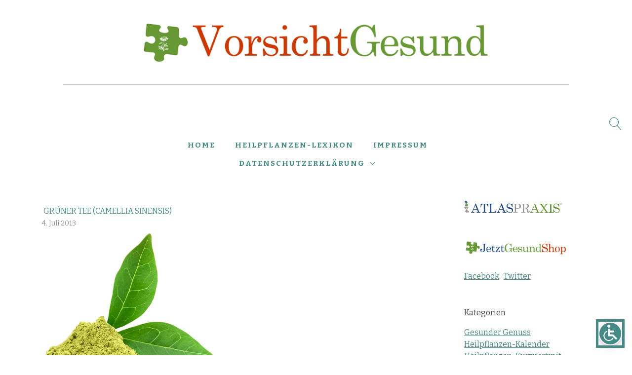

--- FILE ---
content_type: text/html; charset=UTF-8
request_url: https://www.vorsichtgesund.de/glossary/gruner-tee/
body_size: 43658
content:
<!doctype html>
<html lang="de">
<head>
	<meta charset="UTF-8">
	<meta name="viewport" content="width=device-width, initial-scale=1">
	<link rel="profile" href="https://gmpg.org/xfn/11">

	<title>Grüner Tee (Camellia sinensis) &#8211; VORSICHT GESUND</title>
<meta name='robots' content='max-image-preview:large' />
<link rel='dns-prefetch' href='//www.vorsichtgesund.de' />
<link rel="alternate" type="application/rss+xml" title="VORSICHT GESUND &raquo; Feed" href="https://www.vorsichtgesund.de/feed/" />
<link rel="alternate" type="application/rss+xml" title="VORSICHT GESUND &raquo; Kommentar-Feed" href="https://www.vorsichtgesund.de/comments/feed/" />
<script consent-skip-blocker="1" data-skip-lazy-load="js-extra" data-cfasync="false">
(function () {
  // Web Font Loader compatibility (https://github.com/typekit/webfontloader)
  var modules = {
    typekit: "https://use.typekit.net",
    google: "https://fonts.googleapis.com/"
  };

  var load = function (config) {
    setTimeout(function () {
      var a = window.consentApi;

      // Only when blocker is active
      if (a) {
        // Iterate all modules and handle in a single `WebFont.load`
        Object.keys(modules).forEach(function (module) {
          var newConfigWithoutOtherModules = JSON.parse(
            JSON.stringify(config)
          );
          Object.keys(modules).forEach(function (toRemove) {
            if (toRemove !== module) {
              delete newConfigWithoutOtherModules[toRemove];
            }
          });

          if (newConfigWithoutOtherModules[module]) {
            a.unblock(modules[module]).then(function () {
              var originalLoad = window.WebFont.load;
              if (originalLoad !== load) {
                originalLoad(newConfigWithoutOtherModules);
              }
            });
          }
        });
      }
    }, 0);
  };

  if (!window.WebFont) {
    window.WebFont = {
      load: load
    };
  }
})();
</script><style>[consent-id]:not(.rcb-content-blocker):not([consent-transaction-complete]):not([consent-visual-use-parent^="children:"]):not([consent-confirm]){opacity:0!important;}
.rcb-content-blocker+.rcb-content-blocker-children-fallback~*{display:none!important;}</style><link rel="preload" href="https://www.vorsichtgesund.de/wp-content/a6bcdfa3787e3b209677087825882355/dist/1125147900.js?ver=975c5defe73b4b2fde03afbaa384a541" as="script" />
<link rel="preload" href="https://www.vorsichtgesund.de/wp-content/a6bcdfa3787e3b209677087825882355/dist/1558898615.js?ver=346a9aebaecdbc3b8bedda9e20e09463" as="script" />
<link rel="preload" href="https://www.vorsichtgesund.de/wp-content/plugins/real-cookie-banner/public/lib/animate.css/animate.min.css?ver=4.1.1" as="style" />
<link rel="alternate" type="application/rss+xml" title="VORSICHT GESUND &raquo; Grüner Tee (Camellia sinensis)-Kommentar-Feed" href="https://www.vorsichtgesund.de/glossary/gruner-tee/feed/" />
<script data-cfasync="false" type="text/javascript" defer src="https://www.vorsichtgesund.de/wp-content/a6bcdfa3787e3b209677087825882355/dist/1125147900.js?ver=975c5defe73b4b2fde03afbaa384a541" id="real-cookie-banner-vendor-real-cookie-banner-banner-js"></script>
<script type="application/json" data-skip-lazy-load="js-extra" data-skip-moving="true" data-no-defer nitro-exclude data-alt-type="application/ld+json" data-dont-merge data-wpmeteor-nooptimize="true" data-cfasync="false" id="ae21c6279f3098894fca3203b0d2d80571-js-extra">{"slug":"real-cookie-banner","textDomain":"real-cookie-banner","version":"5.2.9","restUrl":"https:\/\/www.vorsichtgesund.de\/wp-json\/real-cookie-banner\/v1\/","restNamespace":"real-cookie-banner\/v1","restPathObfuscateOffset":"ded15376c8a03e39","restRoot":"https:\/\/www.vorsichtgesund.de\/wp-json\/","restQuery":{"_v":"5.2.9","_locale":"user"},"restNonce":"4036bb74ce","restRecreateNonceEndpoint":"https:\/\/www.vorsichtgesund.de\/wp-admin\/admin-ajax.php?action=rest-nonce","publicUrl":"https:\/\/www.vorsichtgesund.de\/wp-content\/plugins\/real-cookie-banner\/public\/","chunkFolder":"dist","chunksLanguageFolder":"https:\/\/www.vorsichtgesund.de\/wp-content\/languages\/mo-cache\/real-cookie-banner\/","chunks":{"chunk-config-tab-blocker.lite.js":["de_DE-83d48f038e1cf6148175589160cda67e","de_DE-e5c2f3318cd06f18a058318f5795a54b","de_DE-76129424d1eb6744d17357561a128725","de_DE-d3d8ada331df664d13fa407b77bc690b"],"chunk-config-tab-blocker.pro.js":["de_DE-ddf5ae983675e7b6eec2afc2d53654a2","de_DE-487d95eea292aab22c80aa3ae9be41f0","de_DE-ab0e642081d4d0d660276c9cebfe9f5d","de_DE-0f5f6074a855fa677e6086b82145bd50"],"chunk-config-tab-consent.lite.js":["de_DE-3823d7521a3fc2857511061e0d660408"],"chunk-config-tab-consent.pro.js":["de_DE-9cb9ecf8c1e8ce14036b5f3a5e19f098"],"chunk-config-tab-cookies.lite.js":["de_DE-1a51b37d0ef409906245c7ed80d76040","de_DE-e5c2f3318cd06f18a058318f5795a54b","de_DE-76129424d1eb6744d17357561a128725"],"chunk-config-tab-cookies.pro.js":["de_DE-572ee75deed92e7a74abba4b86604687","de_DE-487d95eea292aab22c80aa3ae9be41f0","de_DE-ab0e642081d4d0d660276c9cebfe9f5d"],"chunk-config-tab-dashboard.lite.js":["de_DE-f843c51245ecd2b389746275b3da66b6"],"chunk-config-tab-dashboard.pro.js":["de_DE-ae5ae8f925f0409361cfe395645ac077"],"chunk-config-tab-import.lite.js":["de_DE-66df94240f04843e5a208823e466a850"],"chunk-config-tab-import.pro.js":["de_DE-e5fee6b51986d4ff7a051d6f6a7b076a"],"chunk-config-tab-licensing.lite.js":["de_DE-e01f803e4093b19d6787901b9591b5a6"],"chunk-config-tab-licensing.pro.js":["de_DE-4918ea9704f47c2055904e4104d4ffba"],"chunk-config-tab-scanner.lite.js":["de_DE-b10b39f1099ef599835c729334e38429"],"chunk-config-tab-scanner.pro.js":["de_DE-752a1502ab4f0bebfa2ad50c68ef571f"],"chunk-config-tab-settings.lite.js":["de_DE-37978e0b06b4eb18b16164a2d9c93a2c"],"chunk-config-tab-settings.pro.js":["de_DE-e59d3dcc762e276255c8989fbd1f80e3"],"chunk-config-tab-tcf.lite.js":["de_DE-4f658bdbf0aa370053460bc9e3cd1f69","de_DE-e5c2f3318cd06f18a058318f5795a54b","de_DE-d3d8ada331df664d13fa407b77bc690b"],"chunk-config-tab-tcf.pro.js":["de_DE-e1e83d5b8a28f1f91f63b9de2a8b181a","de_DE-487d95eea292aab22c80aa3ae9be41f0","de_DE-0f5f6074a855fa677e6086b82145bd50"]},"others":{"customizeValuesBanner":"{\"layout\":{\"type\":\"dialog\",\"maxHeightEnabled\":false,\"maxHeight\":740,\"dialogMaxWidth\":530,\"dialogPosition\":\"middleCenter\",\"dialogMargin\":[0,0,0,0],\"bannerPosition\":\"bottom\",\"bannerMaxWidth\":1024,\"dialogBorderRadius\":3,\"borderRadius\":5,\"animationIn\":\"slideInUp\",\"animationInDuration\":500,\"animationInOnlyMobile\":true,\"animationOut\":\"none\",\"animationOutDuration\":500,\"animationOutOnlyMobile\":true,\"overlay\":true,\"overlayBg\":\"#000000\",\"overlayBgAlpha\":38,\"overlayBlur\":2},\"decision\":{\"acceptAll\":\"button\",\"acceptEssentials\":\"button\",\"showCloseIcon\":false,\"acceptIndividual\":\"link\",\"buttonOrder\":\"all,essential,save,individual\",\"showGroups\":false,\"groupsFirstView\":false,\"saveButton\":\"always\"},\"design\":{\"bg\":\"#ffffff\",\"textAlign\":\"center\",\"linkTextDecoration\":\"underline\",\"borderWidth\":0,\"borderColor\":\"#ffffff\",\"fontSize\":13,\"fontColor\":\"#2b2b2b\",\"fontInheritFamily\":true,\"fontFamily\":\"Arial, Helvetica, sans-serif\",\"fontWeight\":\"normal\",\"boxShadowEnabled\":true,\"boxShadowOffsetX\":0,\"boxShadowOffsetY\":5,\"boxShadowBlurRadius\":13,\"boxShadowSpreadRadius\":0,\"boxShadowColor\":\"#000000\",\"boxShadowColorAlpha\":20},\"headerDesign\":{\"inheritBg\":true,\"bg\":\"#f4f4f4\",\"inheritTextAlign\":true,\"textAlign\":\"center\",\"padding\":[17,20,15,20],\"logo\":\"\",\"logoRetina\":\"\",\"logoMaxHeight\":40,\"logoPosition\":\"left\",\"logoMargin\":[5,15,5,15],\"fontSize\":20,\"fontColor\":\"#2b2b2b\",\"fontInheritFamily\":true,\"fontFamily\":\"Arial, Helvetica, sans-serif\",\"fontWeight\":\"normal\",\"borderWidth\":1,\"borderColor\":\"#efefef\"},\"bodyDesign\":{\"padding\":[15,20,5,20],\"descriptionInheritFontSize\":true,\"descriptionFontSize\":13,\"dottedGroupsInheritFontSize\":true,\"dottedGroupsFontSize\":13,\"dottedGroupsBulletColor\":\"#15779b\",\"teachingsInheritTextAlign\":true,\"teachingsTextAlign\":\"center\",\"teachingsSeparatorActive\":true,\"teachingsSeparatorWidth\":50,\"teachingsSeparatorHeight\":1,\"teachingsSeparatorColor\":\"#448a85\",\"teachingsInheritFontSize\":false,\"teachingsFontSize\":12,\"teachingsInheritFontColor\":false,\"teachingsFontColor\":\"#7c7c7c\",\"accordionMargin\":[10,0,5,0],\"accordionPadding\":[5,10,5,10],\"accordionArrowType\":\"outlined\",\"accordionArrowColor\":\"#15779b\",\"accordionBg\":\"#ffffff\",\"accordionActiveBg\":\"#f9f9f9\",\"accordionHoverBg\":\"#efefef\",\"accordionBorderWidth\":1,\"accordionBorderColor\":\"#efefef\",\"accordionTitleFontSize\":12,\"accordionTitleFontColor\":\"#2b2b2b\",\"accordionTitleFontWeight\":\"normal\",\"accordionDescriptionMargin\":[5,0,0,0],\"accordionDescriptionFontSize\":12,\"accordionDescriptionFontColor\":\"#757575\",\"accordionDescriptionFontWeight\":\"normal\",\"acceptAllOneRowLayout\":false,\"acceptAllPadding\":[10,10,10,10],\"acceptAllBg\":\"#448a85\",\"acceptAllTextAlign\":\"center\",\"acceptAllFontSize\":18,\"acceptAllFontColor\":\"#ffffff\",\"acceptAllFontWeight\":\"normal\",\"acceptAllBorderWidth\":0,\"acceptAllBorderColor\":\"#000000\",\"acceptAllHoverBg\":\"#448a85\",\"acceptAllHoverFontColor\":\"#ffffff\",\"acceptAllHoverBorderColor\":\"#000000\",\"acceptEssentialsUseAcceptAll\":true,\"acceptEssentialsButtonType\":\"\",\"acceptEssentialsPadding\":[10,10,10,10],\"acceptEssentialsBg\":\"#efefef\",\"acceptEssentialsTextAlign\":\"center\",\"acceptEssentialsFontSize\":18,\"acceptEssentialsFontColor\":\"#0a0a0a\",\"acceptEssentialsFontWeight\":\"normal\",\"acceptEssentialsBorderWidth\":0,\"acceptEssentialsBorderColor\":\"#000000\",\"acceptEssentialsHoverBg\":\"#e8e8e8\",\"acceptEssentialsHoverFontColor\":\"#000000\",\"acceptEssentialsHoverBorderColor\":\"#000000\",\"acceptIndividualPadding\":[5,5,5,5],\"acceptIndividualBg\":\"#ffffff\",\"acceptIndividualTextAlign\":\"center\",\"acceptIndividualFontSize\":15,\"acceptIndividualFontColor\":\"#448a85\",\"acceptIndividualFontWeight\":\"normal\",\"acceptIndividualBorderWidth\":0,\"acceptIndividualBorderColor\":\"#000000\",\"acceptIndividualHoverBg\":\"#ffffff\",\"acceptIndividualHoverFontColor\":\"#448a85\",\"acceptIndividualHoverBorderColor\":\"#000000\"},\"footerDesign\":{\"poweredByLink\":true,\"inheritBg\":false,\"bg\":\"#fcfcfc\",\"inheritTextAlign\":true,\"textAlign\":\"center\",\"padding\":[10,20,15,20],\"fontSize\":14,\"fontColor\":\"#7c7c7c\",\"fontInheritFamily\":true,\"fontFamily\":\"Arial, Helvetica, sans-serif\",\"fontWeight\":\"normal\",\"hoverFontColor\":\"#2b2b2b\",\"borderWidth\":1,\"borderColor\":\"#efefef\",\"languageSwitcher\":\"flags\"},\"texts\":{\"headline\":\"Privatsph\\u00e4re-Einstellungen\",\"description\":\"Wir verwenden Cookies und \\u00e4hnliche Technologien auf unserer Website und verarbeiten personenbezogene Daten von dir (z.B. IP-Adresse), um z.B. Inhalte und Anzeigen zu personalisieren, Medien von Drittanbietern einzubinden oder Zugriffe auf unsere Website zu analysieren. Die Datenverarbeitung kann auch erst in Folge gesetzter Cookies stattfinden. Wir teilen diese Daten mit Dritten, die wir in den Privatsph\\u00e4re-Einstellungen benennen.<br \\\/><br \\\/>Die Datenverarbeitung kann mit deiner Einwilligung oder auf Basis eines berechtigten Interesses erfolgen, dem du in den Privatsph\\u00e4re-Einstellungen widersprechen kannst. Du hast das Recht, nicht einzuwilligen und deine Einwilligung zu einem sp\\u00e4teren Zeitpunkt zu \\u00e4ndern oder zu widerrufen. Weitere Informationen zur Verwendung deiner Daten findest du in unserer {{privacyPolicy}}Datenschutzerkl\\u00e4rung{{\\\/privacyPolicy}}.\",\"acceptAll\":\"Alle akzeptieren\",\"acceptEssentials\":\"Weiter ohne Einwilligung\",\"acceptIndividual\":\"Privatsph\\u00e4re-Einstellungen individuell festlegen\",\"poweredBy\":\"2\",\"dataProcessingInUnsafeCountries\":\"Einige Dienste verarbeiten personenbezogene Daten in unsicheren Drittl\\u00e4ndern. Indem du in die Nutzung dieser Services einwilligst, erkl\\u00e4rst du dich auch mit der Verarbeitung deiner Daten in diesen unsicheren Drittl\\u00e4ndern gem\\u00e4\\u00df {{legalBasis}} einverstanden. Dies birgt das Risiko, dass deine Daten von Beh\\u00f6rden zu Kontroll- und \\u00dcberwachungszwecken verarbeitet werden, m\\u00f6glicherweise ohne die M\\u00f6glichkeit eines Rechtsbehelfs.\",\"ageNoticeBanner\":\"Du bist unter {{minAge}} Jahre alt? Dann kannst du nicht in optionale Services einwilligen. Du kannst deine Eltern oder Erziehungsberechtigten bitten, mit dir in diese Services einzuwilligen.\",\"ageNoticeBlocker\":\"Du bist unter {{minAge}} Jahre alt? Leider darfst du diesem Service nicht selbst zustimmen, um diese Inhalte zu sehen. Bitte deine Eltern oder Erziehungsberechtigten, dem Service mit dir zuzustimmen!\",\"listServicesNotice\":\"Wenn du alle Services akzeptierst, erlaubst du, dass {{services}} geladen werden. Diese sind nach ihrem Zweck in Gruppen {{serviceGroups}} unterteilt (Zugeh\\u00f6rigkeit durch hochgestellte Zahlen gekennzeichnet).\",\"listServicesLegitimateInterestNotice\":\"Au\\u00dferdem werden die {{services}} auf der Grundlage eines berechtigten Interesses geladen.\",\"consentForwardingExternalHosts\":\"Deine Einwilligung gilt auch auf {{websites}}.\",\"blockerHeadline\":\"{{name}} aufgrund von Privatsph\\u00e4re-Einstellungen blockiert\",\"blockerLinkShowMissing\":\"Zeige alle Services, denen du noch zustimmen musst\",\"blockerLoadButton\":\"Erforderliche Services akzeptieren und Inhalte laden\",\"blockerAcceptInfo\":\"Wenn du die blockierten Inhalte l\\u00e4dst, werden deine Datenschutzeinstellungen angepasst. Inhalte aus diesem Service werden in Zukunft nicht mehr blockiert. Du hast das Recht, deine Entscheidung jederzeit zu widerrufen oder zu \\u00e4ndern.\",\"stickyHistory\":\"Historie der Privatsph\\u00e4re-Einstellungen\",\"stickyRevoke\":\"Einwilligungen widerrufen\",\"stickyRevokeSuccessMessage\":\"Du hast die Einwilligung f\\u00fcr Services mit dessen Cookies und Verarbeitung personenbezogener Daten erfolgreich widerrufen. Die Seite wird jetzt neu geladen!\",\"stickyChange\":\"Privatsph\\u00e4re-Einstellungen \\u00e4ndern\"},\"individualLayout\":{\"inheritDialogMaxWidth\":false,\"dialogMaxWidth\":970,\"inheritBannerMaxWidth\":true,\"bannerMaxWidth\":1980,\"descriptionTextAlign\":\"left\"},\"group\":{\"checkboxBg\":\"#f0f0f0\",\"checkboxBorderWidth\":1,\"checkboxBorderColor\":\"#d2d2d2\",\"checkboxActiveColor\":\"#ffffff\",\"checkboxActiveBg\":\"#15779b\",\"checkboxActiveBorderColor\":\"#11607d\",\"groupInheritBg\":true,\"groupBg\":\"#f4f4f4\",\"groupPadding\":[15,15,15,15],\"groupSpacing\":10,\"groupBorderRadius\":5,\"groupBorderWidth\":1,\"groupBorderColor\":\"#f4f4f4\",\"headlineFontSize\":16,\"headlineFontWeight\":\"normal\",\"headlineFontColor\":\"#2b2b2b\",\"descriptionFontSize\":14,\"descriptionFontColor\":\"#7c7c7c\",\"linkColor\":\"#7c7c7c\",\"linkHoverColor\":\"#2b2b2b\",\"detailsHideLessRelevant\":true},\"saveButton\":{\"useAcceptAll\":true,\"type\":\"button\",\"padding\":[10,10,10,10],\"bg\":\"#efefef\",\"textAlign\":\"center\",\"fontSize\":18,\"fontColor\":\"#0a0a0a\",\"fontWeight\":\"normal\",\"borderWidth\":0,\"borderColor\":\"#000000\",\"hoverBg\":\"#e8e8e8\",\"hoverFontColor\":\"#000000\",\"hoverBorderColor\":\"#000000\"},\"individualTexts\":{\"headline\":\"Individuelle Privatsph\\u00e4re-Einstellungen\",\"description\":\"Wir verwenden Cookies und \\u00e4hnliche Technologien auf unserer Website und verarbeiten personenbezogene Daten von dir (z.B. IP-Adresse), um z.B. Inhalte und Anzeigen zu personalisieren, Medien von Drittanbietern einzubinden oder Zugriffe auf unsere Website zu analysieren. Die Datenverarbeitung kann auch erst in Folge gesetzter Cookies stattfinden. Wir teilen diese Daten mit Dritten, die wir in den Privatsph\\u00e4re-Einstellungen benennen.<br \\\/><br \\\/>Die Datenverarbeitung kann mit deiner Einwilligung oder auf Basis eines berechtigten Interesses erfolgen, dem du in den Privatsph\\u00e4re-Einstellungen widersprechen kannst. Du hast das Recht, nicht einzuwilligen und deine Einwilligung zu einem sp\\u00e4teren Zeitpunkt zu \\u00e4ndern oder zu widerrufen. Weitere Informationen zur Verwendung deiner Daten findest du in unserer {{privacyPolicy}}Datenschutzerkl\\u00e4rung{{\\\/privacyPolicy}}.<br \\\/><br \\\/>Im Folgenden findest du eine \\u00dcbersicht \\u00fcber alle Services, die von dieser Website genutzt werden. Du kannst dir detaillierte Informationen zu jedem Service ansehen und ihm einzeln zustimmen oder von deinem Widerspruchsrecht Gebrauch machen.\",\"save\":\"Individuelle Auswahlen speichern\",\"showMore\":\"Service-Informationen anzeigen\",\"hideMore\":\"Service-Informationen ausblenden\",\"postamble\":\"\"},\"mobile\":{\"enabled\":true,\"maxHeight\":400,\"hideHeader\":false,\"alignment\":\"bottom\",\"scalePercent\":90,\"scalePercentVertical\":-50},\"sticky\":{\"enabled\":false,\"animationsEnabled\":true,\"alignment\":\"left\",\"bubbleBorderRadius\":50,\"icon\":\"fingerprint\",\"iconCustom\":\"\",\"iconCustomRetina\":\"\",\"iconSize\":30,\"iconColor\":\"#ffffff\",\"bubbleMargin\":[10,20,20,20],\"bubblePadding\":15,\"bubbleBg\":\"#15779b\",\"bubbleBorderWidth\":0,\"bubbleBorderColor\":\"#10556f\",\"boxShadowEnabled\":true,\"boxShadowOffsetX\":0,\"boxShadowOffsetY\":2,\"boxShadowBlurRadius\":5,\"boxShadowSpreadRadius\":1,\"boxShadowColor\":\"#105b77\",\"boxShadowColorAlpha\":40,\"bubbleHoverBg\":\"#ffffff\",\"bubbleHoverBorderColor\":\"#000000\",\"hoverIconColor\":\"#000000\",\"hoverIconCustom\":\"\",\"hoverIconCustomRetina\":\"\",\"menuFontSize\":16,\"menuBorderRadius\":5,\"menuItemSpacing\":10,\"menuItemPadding\":[5,10,5,10]},\"customCss\":{\"css\":\"\",\"antiAdBlocker\":\"y\"}}","isPro":false,"showProHints":false,"proUrl":"https:\/\/devowl.io\/de\/go\/real-cookie-banner?source=rcb-lite","showLiteNotice":true,"frontend":{"groups":"[{\"id\":27,\"name\":\"Essenziell\",\"slug\":\"essenziell\",\"description\":\"Essenzielle Services sind f\\u00fcr die grundlegende Funktionalit\\u00e4t der Website erforderlich. Sie enthalten nur technisch notwendige Services. Diesen Services kann nicht widersprochen werden.\",\"isEssential\":true,\"isDefault\":true,\"items\":[{\"id\":43246,\"name\":\"Google Fonts\",\"purpose\":\"Google Fonts erm\\u00f6glicht die Integration von Schriftarten in Websites, um die Website zu verbessern, ohne dass die Schriftarten auf deinem Ger\\u00e4t installiert werden m\\u00fcssen. Dies erfordert die Verarbeitung der IP-Adresse und der Metadaten des Nutzers. Auf dem Client des Nutzers werden keine Cookies oder Cookie-\\u00e4hnliche Technologien gesetzt. Die Daten k\\u00f6nnen verwendet werden, um die besuchten Websites zu erfassen, und sie k\\u00f6nnen verwendet werden, um die Dienste von Google zu verbessern. Sie k\\u00f6nnen auch zur Profilerstellung verwendet werden, z. B. um dir personalisierte Dienste anzubieten, wie Werbung auf der Grundlage deiner Interessen oder Empfehlungen. Google stellt personenbezogene Daten seinen verbundenen Unternehmen und anderen vertrauensw\\u00fcrdigen Unternehmen oder Personen zur Verf\\u00fcgung, die diese Daten auf der Grundlage der Anweisungen von Google und in \\u00dcbereinstimmung mit den Datenschutzbestimmungen von Google f\\u00fcr sie verarbeiten.\",\"providerContact\":{\"phone\":\"+1 650 253 0000\",\"email\":\"dpo-google@google.com\",\"link\":\"https:\\\/\\\/support.google.com\\\/\"},\"isProviderCurrentWebsite\":false,\"provider\":\"Google Ireland Limited, Gordon House, Barrow Street, Dublin 4, Irland\",\"uniqueName\":\"google-fonts\",\"isEmbeddingOnlyExternalResources\":true,\"legalBasis\":\"consent\",\"dataProcessingInCountries\":[\"US\",\"IE\",\"AU\",\"BE\",\"BR\",\"CA\",\"CL\",\"FI\",\"FR\",\"DE\",\"HK\",\"IN\",\"ID\",\"IL\",\"IT\",\"JP\",\"KR\",\"NL\",\"PL\",\"QA\",\"SG\",\"ES\",\"CH\",\"TW\",\"GB\"],\"dataProcessingInCountriesSpecialTreatments\":[\"provider-is-self-certified-trans-atlantic-data-privacy-framework\"],\"technicalDefinitions\":[],\"codeDynamics\":[],\"providerPrivacyPolicyUrl\":\"https:\\\/\\\/policies.google.com\\\/privacy\",\"providerLegalNoticeUrl\":\"https:\\\/\\\/www.google.de\\\/contact\\\/impressum.html\",\"tagManagerOptInEventName\":\"\",\"tagManagerOptOutEventName\":\"\",\"googleConsentModeConsentTypes\":[],\"executePriority\":10,\"codeOptIn\":\"\",\"executeCodeOptInWhenNoTagManagerConsentIsGiven\":false,\"codeOptOut\":\"\",\"executeCodeOptOutWhenNoTagManagerConsentIsGiven\":false,\"deleteTechnicalDefinitionsAfterOptOut\":false,\"codeOnPageLoad\":\"base64-encoded:[base64]\",\"presetId\":\"google-fonts\"},{\"id\":43213,\"name\":\"Real Cookie Banner\",\"purpose\":\"Real Cookie Banner bittet Website-Besucher um die Einwilligung zum Setzen von Cookies und zur Verarbeitung personenbezogener Daten. Dazu wird jedem Website-Besucher eine UUID (pseudonyme Identifikation des Nutzers) zugewiesen, die bis zum Ablauf des Cookies zur Speicherung der Einwilligung g\\u00fcltig ist. Cookies werden dazu verwendet, um zu testen, ob Cookies gesetzt werden k\\u00f6nnen, um Referenz auf die dokumentierte Einwilligung zu speichern, um zu speichern, in welche Services aus welchen Service-Gruppen der Besucher eingewilligt hat, und, falls Einwilligung nach dem Transparency &amp; Consent Framework (TCF) eingeholt werden, um die Einwilligungen in TCF Partner, Zwecke, besondere Zwecke, Funktionen und besondere Funktionen zu speichern. Im Rahmen der Darlegungspflicht nach DSGVO wird die erhobene Einwilligung vollumf\\u00e4nglich dokumentiert. Dazu z\\u00e4hlt neben den Services und Service-Gruppen, in welche der Besucher eingewilligt hat, und falls Einwilligung nach dem TCF Standard eingeholt werden, in welche TCF Partner, Zwecke und Funktionen der Besucher eingewilligt hat, alle Einstellungen des Cookie Banners zum Zeitpunkt der Einwilligung als auch die technischen Umst\\u00e4nde (z.B. Gr\\u00f6\\u00dfe des Sichtbereichs bei der Einwilligung) und die Nutzerinteraktionen (z.B. Klick auf Buttons), die zur Einwilligung gef\\u00fchrt haben. Die Einwilligung wird pro Sprache einmal erhoben.\",\"providerContact\":{\"phone\":\"\",\"email\":\"\",\"link\":\"\"},\"isProviderCurrentWebsite\":true,\"provider\":\"VORSICHT GESUND\",\"uniqueName\":\"real-cookie-banner\",\"isEmbeddingOnlyExternalResources\":false,\"legalBasis\":\"legal-requirement\",\"dataProcessingInCountries\":[],\"dataProcessingInCountriesSpecialTreatments\":[],\"technicalDefinitions\":[{\"type\":\"http\",\"name\":\"real_cookie_banner*\",\"host\":\".vorsichtgesund.de\",\"duration\":365,\"durationUnit\":\"d\",\"isSessionDuration\":false,\"purpose\":\"Eindeutiger Identifikator f\\u00fcr die Einwilligung, aber nicht f\\u00fcr den Website-Besucher. Revisionshash f\\u00fcr die Einstellungen des Cookie-Banners (Texte, Farben, Funktionen, Servicegruppen, Dienste, Content Blocker usw.). IDs f\\u00fcr eingewilligte Services und Service-Gruppen.\"},{\"type\":\"http\",\"name\":\"real_cookie_banner*-tcf\",\"host\":\".vorsichtgesund.de\",\"duration\":365,\"durationUnit\":\"d\",\"isSessionDuration\":false,\"purpose\":\"Im Rahmen von TCF gesammelte Einwilligungen, die im TC-String-Format gespeichert werden, einschlie\\u00dflich TCF-Vendoren, -Zwecke, -Sonderzwecke, -Funktionen und -Sonderfunktionen.\"},{\"type\":\"http\",\"name\":\"real_cookie_banner*-gcm\",\"host\":\".vorsichtgesund.de\",\"duration\":365,\"durationUnit\":\"d\",\"isSessionDuration\":false,\"purpose\":\"Die im Google Consent Mode gesammelten Einwilligungen in die verschiedenen Einwilligungstypen (Zwecke) werden f\\u00fcr alle mit dem Google Consent Mode kompatiblen Services gespeichert.\"},{\"type\":\"http\",\"name\":\"real_cookie_banner-test\",\"host\":\".vorsichtgesund.de\",\"duration\":365,\"durationUnit\":\"d\",\"isSessionDuration\":false,\"purpose\":\"Cookie, der gesetzt wurde, um die Funktionalit\\u00e4t von HTTP-Cookies zu testen. Wird sofort nach dem Test gel\\u00f6scht.\"},{\"type\":\"local\",\"name\":\"real_cookie_banner*\",\"host\":\"https:\\\/\\\/www.vorsichtgesund.de\",\"duration\":1,\"durationUnit\":\"d\",\"isSessionDuration\":false,\"purpose\":\"Eindeutiger Identifikator f\\u00fcr die Einwilligung, aber nicht f\\u00fcr den Website-Besucher. Revisionshash f\\u00fcr die Einstellungen des Cookie-Banners (Texte, Farben, Funktionen, Service-Gruppen, Services, Content Blocker usw.). IDs f\\u00fcr eingewilligte Services und Service-Gruppen. Wird nur solange gespeichert, bis die Einwilligung auf dem Website-Server dokumentiert ist.\"},{\"type\":\"local\",\"name\":\"real_cookie_banner*-tcf\",\"host\":\"https:\\\/\\\/www.vorsichtgesund.de\",\"duration\":1,\"durationUnit\":\"d\",\"isSessionDuration\":false,\"purpose\":\"Im Rahmen von TCF gesammelte Einwilligungen werden im TC-String-Format gespeichert, einschlie\\u00dflich TCF Vendoren, Zwecke, besondere Zwecke, Funktionen und besondere Funktionen. Wird nur solange gespeichert, bis die Einwilligung auf dem Website-Server dokumentiert ist.\"},{\"type\":\"local\",\"name\":\"real_cookie_banner*-gcm\",\"host\":\"https:\\\/\\\/www.vorsichtgesund.de\",\"duration\":1,\"durationUnit\":\"d\",\"isSessionDuration\":false,\"purpose\":\"Im Rahmen des Google Consent Mode erfasste Einwilligungen werden f\\u00fcr alle mit dem Google Consent Mode kompatiblen Services in Einwilligungstypen (Zwecke) gespeichert. Wird nur solange gespeichert, bis die Einwilligung auf dem Website-Server dokumentiert ist.\"},{\"type\":\"local\",\"name\":\"real_cookie_banner-consent-queue*\",\"host\":\"https:\\\/\\\/www.vorsichtgesund.de\",\"duration\":1,\"durationUnit\":\"d\",\"isSessionDuration\":false,\"purpose\":\"Lokale Zwischenspeicherung (Caching) der Auswahl im Cookie-Banner, bis der Server die Einwilligung dokumentiert; Dokumentation periodisch oder bei Seitenwechseln versucht, wenn der Server nicht verf\\u00fcgbar oder \\u00fcberlastet ist.\"}],\"codeDynamics\":[],\"providerPrivacyPolicyUrl\":\"https:\\\/\\\/www.vorsichtgesund.de\\\/datenschutzerklaerung\\\/\",\"providerLegalNoticeUrl\":\"\",\"tagManagerOptInEventName\":\"\",\"tagManagerOptOutEventName\":\"\",\"googleConsentModeConsentTypes\":[],\"executePriority\":10,\"codeOptIn\":\"\",\"executeCodeOptInWhenNoTagManagerConsentIsGiven\":false,\"codeOptOut\":\"\",\"executeCodeOptOutWhenNoTagManagerConsentIsGiven\":false,\"deleteTechnicalDefinitionsAfterOptOut\":false,\"codeOnPageLoad\":\"\",\"presetId\":\"real-cookie-banner\"},{\"id\":43218,\"name\":\"YouTube\",\"purpose\":\"YouTube erm\\u00f6glicht die direkte Einbettung von auf youtube.com ver\\u00f6ffentlichten Inhalten in Websites. Die Cookies werden verwendet, um besuchte Websites und detaillierte Statistiken \\u00fcber das Nutzerverhalten zu sammeln. Diese Daten k\\u00f6nnen mit den Daten der auf youtube.com und google.com angemeldeten Nutzer verkn\\u00fcpft werden.\",\"providerContact\":{\"phone\":\"\",\"email\":\"\",\"link\":\"\"},\"isProviderCurrentWebsite\":false,\"provider\":\"Google Ireland Limited\",\"uniqueName\":\"youtube\",\"isEmbeddingOnlyExternalResources\":false,\"legalBasis\":\"consent\",\"dataProcessingInCountries\":[\"US\"],\"dataProcessingInCountriesSpecialTreatments\":[],\"technicalDefinitions\":[{\"type\":\"http\",\"name\":\"SIDCC\",\"host\":\".youtube.com\",\"duration\":1,\"durationUnit\":\"y\",\"isSessionDuration\":false,\"purpose\":\"\"},{\"type\":\"http\",\"name\":\"__Secure-3PAPISID\",\"host\":\".youtube.com\",\"duration\":2,\"durationUnit\":\"y\",\"isSessionDuration\":false,\"purpose\":\"\"},{\"type\":\"http\",\"name\":\"__Secure-APISID\",\"host\":\".youtube.com\",\"duration\":1,\"durationUnit\":\"mo\",\"isSessionDuration\":false,\"purpose\":\"\"},{\"type\":\"http\",\"name\":\"SAPISID\",\"host\":\".youtube.com\",\"duration\":2,\"durationUnit\":\"y\",\"isSessionDuration\":false,\"purpose\":\"\"},{\"type\":\"http\",\"name\":\"SSID\",\"host\":\".youtube.com\",\"duration\":2,\"durationUnit\":\"y\",\"isSessionDuration\":false,\"purpose\":\"\"},{\"type\":\"http\",\"name\":\"1P_JAR\",\"host\":\".youtube.com\",\"duration\":1,\"durationUnit\":\"mo\",\"isSessionDuration\":false,\"purpose\":\"\"},{\"type\":\"http\",\"name\":\"SEARCH_SAMESITE\",\"host\":\".youtube.com\",\"duration\":6,\"durationUnit\":\"mo\",\"isSessionDuration\":false,\"purpose\":\"\"},{\"type\":\"http\",\"name\":\"YSC\",\"host\":\".youtube.com\",\"duration\":0,\"durationUnit\":\"y\",\"isSessionDuration\":true,\"purpose\":\"\"},{\"type\":\"http\",\"name\":\"LOGIN_INFO\",\"host\":\".youtube.com\",\"duration\":2,\"durationUnit\":\"y\",\"isSessionDuration\":false,\"purpose\":\"\"},{\"type\":\"http\",\"name\":\"HSID\",\"host\":\".youtube.com\",\"duration\":2,\"durationUnit\":\"y\",\"isSessionDuration\":false,\"purpose\":\"\"},{\"type\":\"http\",\"name\":\"VISITOR_INFO1_LIVE\",\"host\":\".youtube.com\",\"duration\":6,\"durationUnit\":\"mo\",\"isSessionDuration\":false,\"purpose\":\"\"},{\"type\":\"http\",\"name\":\"CONSENT\",\"host\":\".youtube.com\",\"duration\":18,\"durationUnit\":\"y\",\"isSessionDuration\":false,\"purpose\":\"\"},{\"type\":\"http\",\"name\":\"__Secure-SSID\",\"host\":\".youtube.com\",\"duration\":1,\"durationUnit\":\"mo\",\"isSessionDuration\":false,\"purpose\":\"\"},{\"type\":\"http\",\"name\":\"__Secure-HSID\",\"host\":\".youtube.com\",\"duration\":1,\"durationUnit\":\"mo\",\"isSessionDuration\":false,\"purpose\":\"\"},{\"type\":\"http\",\"name\":\"APISID\",\"host\":\".youtube.com\",\"duration\":2,\"durationUnit\":\"y\",\"isSessionDuration\":false,\"purpose\":\"\"},{\"type\":\"http\",\"name\":\"__Secure-3PSID\",\"host\":\".youtube.com\",\"duration\":2,\"durationUnit\":\"y\",\"isSessionDuration\":false,\"purpose\":\"\"},{\"type\":\"http\",\"name\":\"PREF\",\"host\":\".youtube.com\",\"duration\":8,\"durationUnit\":\"mo\",\"isSessionDuration\":false,\"purpose\":\"\"},{\"type\":\"http\",\"name\":\"SID\",\"host\":\".youtube.com\",\"duration\":2,\"durationUnit\":\"y\",\"isSessionDuration\":false,\"purpose\":\"\"},{\"type\":\"http\",\"name\":\"s_gl\",\"host\":\".youtube.com\",\"duration\":0,\"durationUnit\":\"y\",\"isSessionDuration\":true,\"purpose\":\"\"},{\"type\":\"http\",\"name\":\"SIDCC\",\"host\":\".google.com\",\"duration\":1,\"durationUnit\":\"y\",\"isSessionDuration\":false,\"purpose\":\"\"},{\"type\":\"http\",\"name\":\"__Secure-3PAPISID\",\"host\":\".google.com\",\"duration\":2,\"durationUnit\":\"y\",\"isSessionDuration\":false,\"purpose\":\"\"},{\"type\":\"http\",\"name\":\"SAPISID\",\"host\":\".google.com\",\"duration\":2,\"durationUnit\":\"y\",\"isSessionDuration\":false,\"purpose\":\"\"},{\"type\":\"http\",\"name\":\"APISID\",\"host\":\".google.com\",\"duration\":2,\"durationUnit\":\"y\",\"isSessionDuration\":false,\"purpose\":\"\"},{\"type\":\"http\",\"name\":\"SSID\",\"host\":\".google.com\",\"duration\":2,\"durationUnit\":\"y\",\"isSessionDuration\":false,\"purpose\":\"\"},{\"type\":\"http\",\"name\":\"HSID\",\"host\":\".google.com\",\"duration\":2,\"durationUnit\":\"y\",\"isSessionDuration\":false,\"purpose\":\"\"},{\"type\":\"http\",\"name\":\"__Secure-3PSID\",\"host\":\".google.com\",\"duration\":2,\"durationUnit\":\"y\",\"isSessionDuration\":false,\"purpose\":\"\"},{\"type\":\"http\",\"name\":\"SID\",\"host\":\".google.com\",\"duration\":2,\"durationUnit\":\"y\",\"isSessionDuration\":false,\"purpose\":\"\"},{\"type\":\"http\",\"name\":\"CONSENT\",\"host\":\".google.com\",\"duration\":18,\"durationUnit\":\"y\",\"isSessionDuration\":false,\"purpose\":\"\"},{\"type\":\"http\",\"name\":\"NID\",\"host\":\".google.com\",\"duration\":6,\"durationUnit\":\"mo\",\"isSessionDuration\":false,\"purpose\":\"\"},{\"type\":\"http\",\"name\":\"1P_JAR\",\"host\":\".google.com\",\"duration\":1,\"durationUnit\":\"mo\",\"isSessionDuration\":false,\"purpose\":\"\"},{\"type\":\"http\",\"name\":\"DV\",\"host\":\"www.google.com\",\"duration\":1,\"durationUnit\":\"m\",\"isSessionDuration\":false,\"purpose\":\"\"}],\"codeDynamics\":[],\"providerPrivacyPolicyUrl\":\"https:\\\/\\\/policies.google.com\\\/privacy\",\"providerLegalNoticeUrl\":\"\",\"tagManagerOptInEventName\":\"\",\"tagManagerOptOutEventName\":\"\",\"googleConsentModeConsentTypes\":[],\"executePriority\":10,\"codeOptIn\":\"\",\"executeCodeOptInWhenNoTagManagerConsentIsGiven\":false,\"codeOptOut\":\"\",\"executeCodeOptOutWhenNoTagManagerConsentIsGiven\":false,\"deleteTechnicalDefinitionsAfterOptOut\":false,\"codeOnPageLoad\":\"\",\"presetId\":\"youtube\"}]},{\"id\":28,\"name\":\"Funktional\",\"slug\":\"funktional\",\"description\":\"Funktionale Services sind notwendig, um \\u00fcber die wesentliche Funktionalit\\u00e4t der Website hinausgehende Features wie h\\u00fcbschere Schriftarten, Videowiedergabe oder interaktive Web 2.0-Features bereitzustellen. Inhalte von z.B. Video- und Social Media-Plattformen sind standardm\\u00e4\\u00dfig gesperrt und k\\u00f6nnen zugestimmt werden. Wenn dem Service zugestimmt wird, werden diese Inhalte automatisch ohne weitere manuelle Einwilligung geladen.\",\"isEssential\":false,\"isDefault\":true,\"items\":[{\"id\":43215,\"name\":\"Emojis\",\"purpose\":\"WordPress Emoji ist ein Emoji-Set, das von wordpress.org geladen wird. Es werden keine Cookies im technischen Sinne auf dem Client des Nutzers gesetzt, jedoch werden technische und personenbezogene Daten wie die IP-Adresse vom Client an den Server des Dienstanbieters \\u00fcbertragen, um die Nutzung des Dienstes zu erm\\u00f6glichen.\",\"providerContact\":{\"phone\":\"\",\"email\":\"\",\"link\":\"\"},\"isProviderCurrentWebsite\":false,\"provider\":\"WordPress.org\",\"uniqueName\":\"wordpress-emojis\",\"isEmbeddingOnlyExternalResources\":true,\"legalBasis\":\"consent\",\"dataProcessingInCountries\":[\"US\"],\"dataProcessingInCountriesSpecialTreatments\":[],\"technicalDefinitions\":[{\"type\":\"http\",\"name\":\"\",\"host\":\"\",\"duration\":0,\"durationUnit\":\"y\",\"isSessionDuration\":false,\"purpose\":\"\"}],\"codeDynamics\":[],\"providerPrivacyPolicyUrl\":\"https:\\\/\\\/de.wordpress.org\\\/about\\\/privacy\\\/\",\"providerLegalNoticeUrl\":\"\",\"tagManagerOptInEventName\":\"\",\"tagManagerOptOutEventName\":\"\",\"googleConsentModeConsentTypes\":[],\"executePriority\":10,\"codeOptIn\":\"\",\"executeCodeOptInWhenNoTagManagerConsentIsGiven\":false,\"codeOptOut\":\"\",\"executeCodeOptOutWhenNoTagManagerConsentIsGiven\":false,\"deleteTechnicalDefinitionsAfterOptOut\":false,\"codeOnPageLoad\":\"\",\"presetId\":\"wordpress-emojis\"}]}]","links":[{"id":43240,"label":"Datenschutzerkl\u00e4rung","pageType":"privacyPolicy","isExternalUrl":false,"pageId":39359,"url":"https:\/\/www.vorsichtgesund.de\/datenschutzerklaerung\/","hideCookieBanner":true,"isTargetBlank":true},{"id":43241,"label":"Impressum","pageType":"legalNotice","isExternalUrl":false,"pageId":319,"url":"https:\/\/www.vorsichtgesund.de\/impressum\/","hideCookieBanner":true,"isTargetBlank":true}],"websiteOperator":{"address":"","country":"","contactEmail":"base64-encoded:Zy5mbGlja0BhdGxhc3ByYXhpcy5kZQ==","contactPhone":"","contactFormUrl":false},"blocker":[],"languageSwitcher":[],"predefinedDataProcessingInSafeCountriesLists":{"GDPR":["AT","BE","BG","HR","CY","CZ","DK","EE","FI","FR","DE","GR","HU","IE","IS","IT","LI","LV","LT","LU","MT","NL","NO","PL","PT","RO","SK","SI","ES","SE"],"DSG":["CH"],"GDPR+DSG":[],"ADEQUACY_EU":["AD","AR","CA","FO","GG","IL","IM","JP","JE","NZ","KR","CH","GB","UY","US"],"ADEQUACY_CH":["DE","AD","AR","AT","BE","BG","CA","CY","HR","DK","ES","EE","FI","FR","GI","GR","GG","HU","IM","FO","IE","IS","IL","IT","JE","LV","LI","LT","LU","MT","MC","NO","NZ","NL","PL","PT","CZ","RO","GB","SK","SI","SE","UY","US"]},"decisionCookieName":"real_cookie_banner-v:3_blog:1_path:e87f267","revisionHash":"e3b37a483121040a2d99b1ccbb4118cb","territorialLegalBasis":["gdpr-eprivacy"],"setCookiesViaManager":"none","isRespectDoNotTrack":false,"failedConsentDocumentationHandling":"essentials","isAcceptAllForBots":true,"isDataProcessingInUnsafeCountries":false,"isAgeNotice":true,"ageNoticeAgeLimit":16,"isListServicesNotice":true,"isBannerLessConsent":false,"isTcf":false,"isGcm":false,"isGcmListPurposes":false,"hasLazyData":false},"anonymousContentUrl":"https:\/\/www.vorsichtgesund.de\/wp-content\/a6bcdfa3787e3b209677087825882355\/dist\/","anonymousHash":"a6bcdfa3787e3b209677087825882355","hasDynamicPreDecisions":false,"isLicensed":true,"isDevLicense":false,"multilingualSkipHTMLForTag":"","isCurrentlyInTranslationEditorPreview":false,"defaultLanguage":"","currentLanguage":"","activeLanguages":[],"context":"","iso3166OneAlpha2":{"AF":"Afghanistan","AL":"Albanien","DZ":"Algerien","AS":"Amerikanisch-Samoa","AD":"Andorra","AO":"Angola","AI":"Anguilla","AQ":"Antarktis","AG":"Antigua und Barbuda","AR":"Argentinien","AM":"Armenien","AW":"Aruba","AZ":"Aserbaidschan","AU":"Australien","BS":"Bahamas","BH":"Bahrain","BD":"Bangladesch","BB":"Barbados","BY":"Belarus","BE":"Belgien","BZ":"Belize","BJ":"Benin","BM":"Bermuda","BT":"Bhutan","BO":"Bolivien","BA":"Bosnien und Herzegowina","BW":"Botswana","BV":"Bouvetinsel","BR":"Brasilien","IO":"Britisches Territorium im Indischen Ozean","BN":"Brunei Darussalam","BG":"Bulgarien","BF":"Burkina Faso","BI":"Burundi","CL":"Chile","CN":"China","CK":"Cookinseln","CR":"Costa Rica","DE":"Deutschland","LA":"Die Laotische Demokratische Volksrepublik","DM":"Dominica","DO":"Dominikanische Republik","DJ":"Dschibuti","DK":"D\u00e4nemark","EC":"Ecuador","SV":"El Salvador","ER":"Eritrea","EE":"Estland","FK":"Falklandinseln (Malwinen)","FJ":"Fidschi","FI":"Finnland","FR":"Frankreich","GF":"Franz\u00f6sisch-Guayana","PF":"Franz\u00f6sisch-Polynesien","TF":"Franz\u00f6sische S\u00fcd- und Antarktisgebiete","FO":"F\u00e4r\u00f6er Inseln","FM":"F\u00f6derierte Staaten von Mikronesien","GA":"Gabun","GM":"Gambia","GE":"Georgien","GH":"Ghana","GI":"Gibraltar","GD":"Grenada","GR":"Griechenland","GL":"Gr\u00f6nland","GP":"Guadeloupe","GU":"Guam","GT":"Guatemala","GG":"Guernsey","GN":"Guinea","GW":"Guinea-Bissau","GY":"Guyana","HT":"Haiti","HM":"Heard und die McDonaldinseln","VA":"Heiliger Stuhl (Staat Vatikanstadt)","HN":"Honduras","HK":"Hong Kong","IN":"Indien","ID":"Indonesien","IQ":"Irak","IE":"Irland","IR":"Islamische Republik Iran","IS":"Island","IM":"Isle of Man","IL":"Israel","IT":"Italien","JM":"Jamaika","JP":"Japan","YE":"Jemen","JE":"Jersey","JO":"Jordanien","VG":"Jungferninseln, Britisch","VI":"Jungferninseln, U.S.","KY":"Kaimaninseln","KH":"Kambodscha","CM":"Kamerun","CA":"Kanada","CV":"Kap Verde","KZ":"Kasachstan","QA":"Katar","KE":"Kenia","KG":"Kirgisistan","KI":"Kiribati","UM":"Kleinere Inselbesitzungen der Vereinigten Staaten","CC":"Kokosinseln","CO":"Kolumbien","KM":"Komoren","CG":"Kongo","CD":"Kongo, Demokratische Republik","KR":"Korea","HR":"Kroatien","CU":"Kuba","KW":"Kuwait","LS":"Lesotho","LV":"Lettland","LB":"Libanon","LR":"Liberia","LY":"Libysch-Arabische Dschamahirija","LI":"Liechtenstein","LT":"Litauen","LU":"Luxemburg","MO":"Macao","MG":"Madagaskar","MW":"Malawi","MY":"Malaysia","MV":"Malediven","ML":"Mali","MT":"Malta","MA":"Marokko","MH":"Marshallinseln","MQ":"Martinique","MR":"Mauretanien","MU":"Mauritius","YT":"Mayotte","MK":"Mazedonien","MX":"Mexiko","MD":"Moldawien","MC":"Monaco","MN":"Mongolei","ME":"Montenegro","MS":"Montserrat","MZ":"Mosambik","MM":"Myanmar","NA":"Namibia","NR":"Nauru","NP":"Nepal","NC":"Neukaledonien","NZ":"Neuseeland","NI":"Nicaragua","NL":"Niederlande","AN":"Niederl\u00e4ndische Antillen","NE":"Niger","NG":"Nigeria","NU":"Niue","KP":"Nordkorea","NF":"Norfolkinsel","NO":"Norwegen","MP":"N\u00f6rdliche Marianen","OM":"Oman","PK":"Pakistan","PW":"Palau","PS":"Pal\u00e4stinensisches Gebiet, besetzt","PA":"Panama","PG":"Papua-Neuguinea","PY":"Paraguay","PE":"Peru","PH":"Philippinen","PN":"Pitcairn","PL":"Polen","PT":"Portugal","PR":"Puerto Rico","CI":"Republik C\u00f4te d'Ivoire","RW":"Ruanda","RO":"Rum\u00e4nien","RU":"Russische F\u00f6deration","RE":"R\u00e9union","BL":"Saint Barth\u00e9l\u00e9my","PM":"Saint Pierre und Miquelo","SB":"Salomonen","ZM":"Sambia","WS":"Samoa","SM":"San Marino","SH":"Sankt Helena","MF":"Sankt Martin","SA":"Saudi-Arabien","SE":"Schweden","CH":"Schweiz","SN":"Senegal","RS":"Serbien","SC":"Seychellen","SL":"Sierra Leone","ZW":"Simbabwe","SG":"Singapur","SK":"Slowakei","SI":"Slowenien","SO":"Somalia","ES":"Spanien","LK":"Sri Lanka","KN":"St. Kitts und Nevis","LC":"St. Lucia","VC":"St. Vincent und Grenadinen","SD":"Sudan","SR":"Surinam","SJ":"Svalbard und Jan Mayen","SZ":"Swasiland","SY":"Syrische Arabische Republik","ST":"S\u00e3o Tom\u00e9 und Pr\u00edncipe","ZA":"S\u00fcdafrika","GS":"S\u00fcdgeorgien und die S\u00fcdlichen Sandwichinseln","TJ":"Tadschikistan","TW":"Taiwan","TZ":"Tansania","TH":"Thailand","TL":"Timor-Leste","TG":"Togo","TK":"Tokelau","TO":"Tonga","TT":"Trinidad und Tobago","TD":"Tschad","CZ":"Tschechische Republik","TN":"Tunesien","TM":"Turkmenistan","TC":"Turks- und Caicosinseln","TV":"Tuvalu","TR":"T\u00fcrkei","UG":"Uganda","UA":"Ukraine","HU":"Ungarn","UY":"Uruguay","UZ":"Usbekistan","VU":"Vanuatu","VE":"Venezuela","AE":"Vereinigte Arabische Emirate","US":"Vereinigte Staaten","GB":"Vereinigtes K\u00f6nigreich","VN":"Vietnam","WF":"Wallis und Futuna","CX":"Weihnachtsinsel","EH":"Westsahara","CF":"Zentralafrikanische Republik","CY":"Zypern","EG":"\u00c4gypten","GQ":"\u00c4quatorialguinea","ET":"\u00c4thiopien","AX":"\u00c5land Inseln","AT":"\u00d6sterreich"},"visualParentSelectors":{".et_pb_video_box":1,".et_pb_video_slider:has(>.et_pb_slider_carousel %s)":"self",".ast-oembed-container":1,".wpb_video_wrapper":1,".gdlr-core-pbf-background-wrap":1},"isPreventPreDecision":false,"isInvalidateImplicitUserConsent":false,"dependantVisibilityContainers":["[role=\"tabpanel\"]",".eael-tab-content-item",".wpcs_content_inner",".op3-contenttoggleitem-content",".op3-popoverlay-content",".pum-overlay","[data-elementor-type=\"popup\"]",".wp-block-ub-content-toggle-accordion-content-wrap",".w-popup-wrap",".oxy-lightbox_inner[data-inner-content=true]",".oxy-pro-accordion_body",".oxy-tab-content",".kt-accordion-panel",".vc_tta-panel-body",".mfp-hide","div[id^=\"tve_thrive_lightbox_\"]",".brxe-xpromodalnestable",".evcal_eventcard",".divioverlay",".et_pb_toggle_content"],"disableDeduplicateExceptions":[".et_pb_video_slider"],"bannerDesignVersion":12,"bannerI18n":{"showMore":"Mehr anzeigen","hideMore":"Verstecken","showLessRelevantDetails":"Weitere Details anzeigen (%s)","hideLessRelevantDetails":"Weitere Details ausblenden (%s)","other":"Anderes","legalBasis":{"label":"Verwendung auf gesetzlicher Grundlage von","consentPersonalData":"Einwilligung zur Verarbeitung personenbezogener Daten","consentStorage":"Einwilligung zur Speicherung oder zum Zugriff auf Informationen auf der Endeinrichtung des Nutzers","legitimateInterestPersonalData":"Berechtigtes Interesse zur Verarbeitung personenbezogener Daten","legitimateInterestStorage":"Bereitstellung eines ausdr\u00fccklich gew\u00fcnschten digitalen Dienstes zur Speicherung oder zum Zugriff auf Informationen auf der Endeinrichtung des Nutzers","legalRequirementPersonalData":"Erf\u00fcllung einer rechtlichen Verpflichtung zur Verarbeitung personenbezogener Daten"},"territorialLegalBasisArticles":{"gdpr-eprivacy":{"dataProcessingInUnsafeCountries":"Art. 49 Abs. 1 lit. a DSGVO"},"dsg-switzerland":{"dataProcessingInUnsafeCountries":"Art. 17 Abs. 1 lit. a DSG (Schweiz)"}},"legitimateInterest":"Berechtigtes Interesse","consent":"Einwilligung","crawlerLinkAlert":"Wir haben erkannt, dass du ein Crawler\/Bot bist. Nur nat\u00fcrliche Personen d\u00fcrfen in Cookies und die Verarbeitung von personenbezogenen Daten einwilligen. Daher hat der Link f\u00fcr dich keine Funktion.","technicalCookieDefinitions":"Technische Cookie-Definitionen","technicalCookieName":"Technischer Cookie Name","usesCookies":"Verwendete Cookies","cookieRefresh":"Cookie-Erneuerung","usesNonCookieAccess":"Verwendet Cookie-\u00e4hnliche Informationen (LocalStorage, SessionStorage, IndexDB, etc.)","host":"Host","duration":"Dauer","noExpiration":"Kein Ablauf","type":"Typ","purpose":"Zweck","purposes":"Zwecke","headerTitlePrivacyPolicyHistory":"Privatsph\u00e4re-Einstellungen: Historie","skipToConsentChoices":"Zu Einwilligungsoptionen springen","historyLabel":"Einwilligungen anzeigen vom","historyItemLoadError":"Das Lesen der Zustimmung ist fehlgeschlagen. Bitte versuche es sp\u00e4ter noch einmal!","historySelectNone":"Noch nicht eingewilligt","provider":"Anbieter","providerContactPhone":"Telefon","providerContactEmail":"E-Mail","providerContactLink":"Kontaktformular","providerPrivacyPolicyUrl":"Datenschutzerkl\u00e4rung","providerLegalNoticeUrl":"Impressum","nonStandard":"Nicht standardisierte Datenverarbeitung","nonStandardDesc":"Einige Services setzen Cookies und\/oder verarbeiten personenbezogene Daten, ohne die Standards f\u00fcr die Mitteilung der Einwilligung einzuhalten. Diese Services werden in mehrere Gruppen eingeteilt. Sogenannte \"essenzielle Services\" werden auf Basis eines berechtigten Interesses genutzt und k\u00f6nnen nicht abgew\u00e4hlt werden (ein Widerspruch muss ggf. per E-Mail oder Brief gem\u00e4\u00df der Datenschutzerkl\u00e4rung erfolgen), w\u00e4hrend alle anderen Services nur nach einer Einwilligung genutzt werden.","dataProcessingInThirdCountries":"Datenverarbeitung in Drittl\u00e4ndern","safetyMechanisms":{"label":"Sicherheitsmechanismen f\u00fcr die Daten\u00fcbermittlung","standardContractualClauses":"Standardvertragsklauseln","adequacyDecision":"Angemessenheitsbeschluss","eu":"EU","switzerland":"Schweiz","bindingCorporateRules":"Verbindliche interne Datenschutzvorschriften","contractualGuaranteeSccSubprocessors":"Vertragliche Garantie f\u00fcr Standardvertragsklauseln mit Unterauftragsverarbeitern"},"durationUnit":{"n1":{"s":"Sekunde","m":"Minute","h":"Stunde","d":"Tag","mo":"Monat","y":"Jahr"},"nx":{"s":"Sekunden","m":"Minuten","h":"Stunden","d":"Tage","mo":"Monate","y":"Jahre"}},"close":"Schlie\u00dfen","closeWithoutSaving":"Schlie\u00dfen ohne Speichern","yes":"Ja","no":"Nein","unknown":"Unbekannt","none":"Nichts","noLicense":"Keine Lizenz aktiviert - kein Produktionseinsatz!","devLicense":"Produktlizenz nicht f\u00fcr den Produktionseinsatz!","devLicenseLearnMore":"Mehr erfahren","devLicenseLink":"https:\/\/devowl.io\/de\/wissensdatenbank\/lizenz-installations-typ\/","andSeparator":" und ","deprecated":{"appropriateSafeguard":"Geeignete Garantien","dataProcessingInUnsafeCountries":"Datenverarbeitung in unsicheren Drittl\u00e4ndern","legalRequirement":"Erf\u00fcllung einer rechtlichen Verpflichtung"}},"pageRequestUuid4":"a0348c240-62a3-40ca-b2c2-19fc90ede290","pageByIdUrl":"https:\/\/www.vorsichtgesund.de?page_id","pluginUrl":"https:\/\/devowl.io\/wordpress-real-cookie-banner\/"}}</script>
<script data-skip-lazy-load="js-extra" data-skip-moving="true" data-no-defer nitro-exclude data-alt-type="application/ld+json" data-dont-merge data-wpmeteor-nooptimize="true" data-cfasync="false" id="ae21c6279f3098894fca3203b0d2d80572-js-extra">
(()=>{var x=function (a,b){return-1<["codeOptIn","codeOptOut","codeOnPageLoad","contactEmail"].indexOf(a)&&"string"==typeof b&&b.startsWith("base64-encoded:")?window.atob(b.substr(15)):b},t=(e,t)=>new Proxy(e,{get:(e,n)=>{let r=Reflect.get(e,n);return n===t&&"string"==typeof r&&(r=JSON.parse(r,x),Reflect.set(e,n,r)),r}}),n=JSON.parse(document.getElementById("ae21c6279f3098894fca3203b0d2d80571-js-extra").innerHTML,x);window.Proxy?n.others.frontend=t(n.others.frontend,"groups"):n.others.frontend.groups=JSON.parse(n.others.frontend.groups,x);window.Proxy?n.others=t(n.others,"customizeValuesBanner"):n.others.customizeValuesBanner=JSON.parse(n.others.customizeValuesBanner,x);;window.realCookieBanner=n;window[Math.random().toString(36)]=n;
})();
</script><script data-cfasync="false" type="text/javascript" id="real-cookie-banner-banner-js-before">
/* <![CDATA[ */
((a,b)=>{a[b]||(a[b]={unblockSync:()=>undefined},["consentSync"].forEach(c=>a[b][c]=()=>({cookie:null,consentGiven:!1,cookieOptIn:!0})),["consent","consentAll","unblock"].forEach(c=>a[b][c]=(...d)=>new Promise(e=>a.addEventListener(b,()=>{a[b][c](...d).then(e)},{once:!0}))))})(window,"consentApi");
//# sourceURL=real-cookie-banner-banner-js-before
/* ]]> */
</script>
<script data-cfasync="false" type="text/javascript" defer src="https://www.vorsichtgesund.de/wp-content/a6bcdfa3787e3b209677087825882355/dist/1558898615.js?ver=346a9aebaecdbc3b8bedda9e20e09463" id="real-cookie-banner-banner-js"></script>
<link rel='stylesheet' id='animate-css-css' href='https://www.vorsichtgesund.de/wp-content/plugins/real-cookie-banner/public/lib/animate.css/animate.min.css?ver=4.1.1' type='text/css' media='all' />
<link rel="alternate" title="oEmbed (JSON)" type="application/json+oembed" href="https://www.vorsichtgesund.de/wp-json/oembed/1.0/embed?url=https%3A%2F%2Fwww.vorsichtgesund.de%2Fglossary%2Fgruner-tee%2F" />
<link rel="alternate" title="oEmbed (XML)" type="text/xml+oembed" href="https://www.vorsichtgesund.de/wp-json/oembed/1.0/embed?url=https%3A%2F%2Fwww.vorsichtgesund.de%2Fglossary%2Fgruner-tee%2F&#038;format=xml" />
<style id='wp-img-auto-sizes-contain-inline-css' type='text/css'>
img:is([sizes=auto i],[sizes^="auto," i]){contain-intrinsic-size:3000px 1500px}
/*# sourceURL=wp-img-auto-sizes-contain-inline-css */
</style>
<style id='wp-emoji-styles-inline-css' type='text/css'>

	img.wp-smiley, img.emoji {
		display: inline !important;
		border: none !important;
		box-shadow: none !important;
		height: 1em !important;
		width: 1em !important;
		margin: 0 0.07em !important;
		vertical-align: -0.1em !important;
		background: none !important;
		padding: 0 !important;
	}
/*# sourceURL=wp-emoji-styles-inline-css */
</style>
<style id='wp-block-library-inline-css' type='text/css'>
:root{--wp-block-synced-color:#7a00df;--wp-block-synced-color--rgb:122,0,223;--wp-bound-block-color:var(--wp-block-synced-color);--wp-editor-canvas-background:#ddd;--wp-admin-theme-color:#007cba;--wp-admin-theme-color--rgb:0,124,186;--wp-admin-theme-color-darker-10:#006ba1;--wp-admin-theme-color-darker-10--rgb:0,107,160.5;--wp-admin-theme-color-darker-20:#005a87;--wp-admin-theme-color-darker-20--rgb:0,90,135;--wp-admin-border-width-focus:2px}@media (min-resolution:192dpi){:root{--wp-admin-border-width-focus:1.5px}}.wp-element-button{cursor:pointer}:root .has-very-light-gray-background-color{background-color:#eee}:root .has-very-dark-gray-background-color{background-color:#313131}:root .has-very-light-gray-color{color:#eee}:root .has-very-dark-gray-color{color:#313131}:root .has-vivid-green-cyan-to-vivid-cyan-blue-gradient-background{background:linear-gradient(135deg,#00d084,#0693e3)}:root .has-purple-crush-gradient-background{background:linear-gradient(135deg,#34e2e4,#4721fb 50%,#ab1dfe)}:root .has-hazy-dawn-gradient-background{background:linear-gradient(135deg,#faaca8,#dad0ec)}:root .has-subdued-olive-gradient-background{background:linear-gradient(135deg,#fafae1,#67a671)}:root .has-atomic-cream-gradient-background{background:linear-gradient(135deg,#fdd79a,#004a59)}:root .has-nightshade-gradient-background{background:linear-gradient(135deg,#330968,#31cdcf)}:root .has-midnight-gradient-background{background:linear-gradient(135deg,#020381,#2874fc)}:root{--wp--preset--font-size--normal:16px;--wp--preset--font-size--huge:42px}.has-regular-font-size{font-size:1em}.has-larger-font-size{font-size:2.625em}.has-normal-font-size{font-size:var(--wp--preset--font-size--normal)}.has-huge-font-size{font-size:var(--wp--preset--font-size--huge)}.has-text-align-center{text-align:center}.has-text-align-left{text-align:left}.has-text-align-right{text-align:right}.has-fit-text{white-space:nowrap!important}#end-resizable-editor-section{display:none}.aligncenter{clear:both}.items-justified-left{justify-content:flex-start}.items-justified-center{justify-content:center}.items-justified-right{justify-content:flex-end}.items-justified-space-between{justify-content:space-between}.screen-reader-text{border:0;clip-path:inset(50%);height:1px;margin:-1px;overflow:hidden;padding:0;position:absolute;width:1px;word-wrap:normal!important}.screen-reader-text:focus{background-color:#ddd;clip-path:none;color:#444;display:block;font-size:1em;height:auto;left:5px;line-height:normal;padding:15px 23px 14px;text-decoration:none;top:5px;width:auto;z-index:100000}html :where(.has-border-color){border-style:solid}html :where([style*=border-top-color]){border-top-style:solid}html :where([style*=border-right-color]){border-right-style:solid}html :where([style*=border-bottom-color]){border-bottom-style:solid}html :where([style*=border-left-color]){border-left-style:solid}html :where([style*=border-width]){border-style:solid}html :where([style*=border-top-width]){border-top-style:solid}html :where([style*=border-right-width]){border-right-style:solid}html :where([style*=border-bottom-width]){border-bottom-style:solid}html :where([style*=border-left-width]){border-left-style:solid}html :where(img[class*=wp-image-]){height:auto;max-width:100%}:where(figure){margin:0 0 1em}html :where(.is-position-sticky){--wp-admin--admin-bar--position-offset:var(--wp-admin--admin-bar--height,0px)}@media screen and (max-width:600px){html :where(.is-position-sticky){--wp-admin--admin-bar--position-offset:0px}}

/*# sourceURL=wp-block-library-inline-css */
</style><style id='wp-block-image-inline-css' type='text/css'>
.wp-block-image>a,.wp-block-image>figure>a{display:inline-block}.wp-block-image img{box-sizing:border-box;height:auto;max-width:100%;vertical-align:bottom}@media not (prefers-reduced-motion){.wp-block-image img.hide{visibility:hidden}.wp-block-image img.show{animation:show-content-image .4s}}.wp-block-image[style*=border-radius] img,.wp-block-image[style*=border-radius]>a{border-radius:inherit}.wp-block-image.has-custom-border img{box-sizing:border-box}.wp-block-image.aligncenter{text-align:center}.wp-block-image.alignfull>a,.wp-block-image.alignwide>a{width:100%}.wp-block-image.alignfull img,.wp-block-image.alignwide img{height:auto;width:100%}.wp-block-image .aligncenter,.wp-block-image .alignleft,.wp-block-image .alignright,.wp-block-image.aligncenter,.wp-block-image.alignleft,.wp-block-image.alignright{display:table}.wp-block-image .aligncenter>figcaption,.wp-block-image .alignleft>figcaption,.wp-block-image .alignright>figcaption,.wp-block-image.aligncenter>figcaption,.wp-block-image.alignleft>figcaption,.wp-block-image.alignright>figcaption{caption-side:bottom;display:table-caption}.wp-block-image .alignleft{float:left;margin:.5em 1em .5em 0}.wp-block-image .alignright{float:right;margin:.5em 0 .5em 1em}.wp-block-image .aligncenter{margin-left:auto;margin-right:auto}.wp-block-image :where(figcaption){margin-bottom:1em;margin-top:.5em}.wp-block-image.is-style-circle-mask img{border-radius:9999px}@supports ((-webkit-mask-image:none) or (mask-image:none)) or (-webkit-mask-image:none){.wp-block-image.is-style-circle-mask img{border-radius:0;-webkit-mask-image:url('data:image/svg+xml;utf8,<svg viewBox="0 0 100 100" xmlns="http://www.w3.org/2000/svg"><circle cx="50" cy="50" r="50"/></svg>');mask-image:url('data:image/svg+xml;utf8,<svg viewBox="0 0 100 100" xmlns="http://www.w3.org/2000/svg"><circle cx="50" cy="50" r="50"/></svg>');mask-mode:alpha;-webkit-mask-position:center;mask-position:center;-webkit-mask-repeat:no-repeat;mask-repeat:no-repeat;-webkit-mask-size:contain;mask-size:contain}}:root :where(.wp-block-image.is-style-rounded img,.wp-block-image .is-style-rounded img){border-radius:9999px}.wp-block-image figure{margin:0}.wp-lightbox-container{display:flex;flex-direction:column;position:relative}.wp-lightbox-container img{cursor:zoom-in}.wp-lightbox-container img:hover+button{opacity:1}.wp-lightbox-container button{align-items:center;backdrop-filter:blur(16px) saturate(180%);background-color:#5a5a5a40;border:none;border-radius:4px;cursor:zoom-in;display:flex;height:20px;justify-content:center;opacity:0;padding:0;position:absolute;right:16px;text-align:center;top:16px;width:20px;z-index:100}@media not (prefers-reduced-motion){.wp-lightbox-container button{transition:opacity .2s ease}}.wp-lightbox-container button:focus-visible{outline:3px auto #5a5a5a40;outline:3px auto -webkit-focus-ring-color;outline-offset:3px}.wp-lightbox-container button:hover{cursor:pointer;opacity:1}.wp-lightbox-container button:focus{opacity:1}.wp-lightbox-container button:focus,.wp-lightbox-container button:hover,.wp-lightbox-container button:not(:hover):not(:active):not(.has-background){background-color:#5a5a5a40;border:none}.wp-lightbox-overlay{box-sizing:border-box;cursor:zoom-out;height:100vh;left:0;overflow:hidden;position:fixed;top:0;visibility:hidden;width:100%;z-index:100000}.wp-lightbox-overlay .close-button{align-items:center;cursor:pointer;display:flex;justify-content:center;min-height:40px;min-width:40px;padding:0;position:absolute;right:calc(env(safe-area-inset-right) + 16px);top:calc(env(safe-area-inset-top) + 16px);z-index:5000000}.wp-lightbox-overlay .close-button:focus,.wp-lightbox-overlay .close-button:hover,.wp-lightbox-overlay .close-button:not(:hover):not(:active):not(.has-background){background:none;border:none}.wp-lightbox-overlay .lightbox-image-container{height:var(--wp--lightbox-container-height);left:50%;overflow:hidden;position:absolute;top:50%;transform:translate(-50%,-50%);transform-origin:top left;width:var(--wp--lightbox-container-width);z-index:9999999999}.wp-lightbox-overlay .wp-block-image{align-items:center;box-sizing:border-box;display:flex;height:100%;justify-content:center;margin:0;position:relative;transform-origin:0 0;width:100%;z-index:3000000}.wp-lightbox-overlay .wp-block-image img{height:var(--wp--lightbox-image-height);min-height:var(--wp--lightbox-image-height);min-width:var(--wp--lightbox-image-width);width:var(--wp--lightbox-image-width)}.wp-lightbox-overlay .wp-block-image figcaption{display:none}.wp-lightbox-overlay button{background:none;border:none}.wp-lightbox-overlay .scrim{background-color:#fff;height:100%;opacity:.9;position:absolute;width:100%;z-index:2000000}.wp-lightbox-overlay.active{visibility:visible}@media not (prefers-reduced-motion){.wp-lightbox-overlay.active{animation:turn-on-visibility .25s both}.wp-lightbox-overlay.active img{animation:turn-on-visibility .35s both}.wp-lightbox-overlay.show-closing-animation:not(.active){animation:turn-off-visibility .35s both}.wp-lightbox-overlay.show-closing-animation:not(.active) img{animation:turn-off-visibility .25s both}.wp-lightbox-overlay.zoom.active{animation:none;opacity:1;visibility:visible}.wp-lightbox-overlay.zoom.active .lightbox-image-container{animation:lightbox-zoom-in .4s}.wp-lightbox-overlay.zoom.active .lightbox-image-container img{animation:none}.wp-lightbox-overlay.zoom.active .scrim{animation:turn-on-visibility .4s forwards}.wp-lightbox-overlay.zoom.show-closing-animation:not(.active){animation:none}.wp-lightbox-overlay.zoom.show-closing-animation:not(.active) .lightbox-image-container{animation:lightbox-zoom-out .4s}.wp-lightbox-overlay.zoom.show-closing-animation:not(.active) .lightbox-image-container img{animation:none}.wp-lightbox-overlay.zoom.show-closing-animation:not(.active) .scrim{animation:turn-off-visibility .4s forwards}}@keyframes show-content-image{0%{visibility:hidden}99%{visibility:hidden}to{visibility:visible}}@keyframes turn-on-visibility{0%{opacity:0}to{opacity:1}}@keyframes turn-off-visibility{0%{opacity:1;visibility:visible}99%{opacity:0;visibility:visible}to{opacity:0;visibility:hidden}}@keyframes lightbox-zoom-in{0%{transform:translate(calc((-100vw + var(--wp--lightbox-scrollbar-width))/2 + var(--wp--lightbox-initial-left-position)),calc(-50vh + var(--wp--lightbox-initial-top-position))) scale(var(--wp--lightbox-scale))}to{transform:translate(-50%,-50%) scale(1)}}@keyframes lightbox-zoom-out{0%{transform:translate(-50%,-50%) scale(1);visibility:visible}99%{visibility:visible}to{transform:translate(calc((-100vw + var(--wp--lightbox-scrollbar-width))/2 + var(--wp--lightbox-initial-left-position)),calc(-50vh + var(--wp--lightbox-initial-top-position))) scale(var(--wp--lightbox-scale));visibility:hidden}}
/*# sourceURL=https://www.vorsichtgesund.de/wp-includes/blocks/image/style.min.css */
</style>
<style id='wp-block-image-theme-inline-css' type='text/css'>
:root :where(.wp-block-image figcaption){color:#555;font-size:13px;text-align:center}.is-dark-theme :root :where(.wp-block-image figcaption){color:#ffffffa6}.wp-block-image{margin:0 0 1em}
/*# sourceURL=https://www.vorsichtgesund.de/wp-includes/blocks/image/theme.min.css */
</style>
<style id='wp-block-spacer-inline-css' type='text/css'>
.wp-block-spacer{clear:both}
/*# sourceURL=https://www.vorsichtgesund.de/wp-includes/blocks/spacer/style.min.css */
</style>
<style id='global-styles-inline-css' type='text/css'>
:root{--wp--preset--aspect-ratio--square: 1;--wp--preset--aspect-ratio--4-3: 4/3;--wp--preset--aspect-ratio--3-4: 3/4;--wp--preset--aspect-ratio--3-2: 3/2;--wp--preset--aspect-ratio--2-3: 2/3;--wp--preset--aspect-ratio--16-9: 16/9;--wp--preset--aspect-ratio--9-16: 9/16;--wp--preset--color--black: #000000;--wp--preset--color--cyan-bluish-gray: #abb8c3;--wp--preset--color--white: #ffffff;--wp--preset--color--pale-pink: #f78da7;--wp--preset--color--vivid-red: #cf2e2e;--wp--preset--color--luminous-vivid-orange: #ff6900;--wp--preset--color--luminous-vivid-amber: #fcb900;--wp--preset--color--light-green-cyan: #7bdcb5;--wp--preset--color--vivid-green-cyan: #00d084;--wp--preset--color--pale-cyan-blue: #8ed1fc;--wp--preset--color--vivid-cyan-blue: #0693e3;--wp--preset--color--vivid-purple: #9b51e0;--wp--preset--color--yith-proteo-editor-custom-color-1: #01af8d;--wp--preset--color--yith-proteo-editor-custom-color-2: #ffffff;--wp--preset--color--yith-proteo-editor-custom-color-3: #107774;--wp--preset--color--yith-proteo-editor-custom-color-4: #404040;--wp--preset--color--yith-proteo-editor-custom-color-5: #dd9933;--wp--preset--color--yith-proteo-editor-custom-color-6: #000000;--wp--preset--color--yith-proteo-editor-custom-color-7: #1e73be;--wp--preset--color--yith-proteo-editor-custom-color-8: #dd3333;--wp--preset--gradient--vivid-cyan-blue-to-vivid-purple: linear-gradient(135deg,rgb(6,147,227) 0%,rgb(155,81,224) 100%);--wp--preset--gradient--light-green-cyan-to-vivid-green-cyan: linear-gradient(135deg,rgb(122,220,180) 0%,rgb(0,208,130) 100%);--wp--preset--gradient--luminous-vivid-amber-to-luminous-vivid-orange: linear-gradient(135deg,rgb(252,185,0) 0%,rgb(255,105,0) 100%);--wp--preset--gradient--luminous-vivid-orange-to-vivid-red: linear-gradient(135deg,rgb(255,105,0) 0%,rgb(207,46,46) 100%);--wp--preset--gradient--very-light-gray-to-cyan-bluish-gray: linear-gradient(135deg,rgb(238,238,238) 0%,rgb(169,184,195) 100%);--wp--preset--gradient--cool-to-warm-spectrum: linear-gradient(135deg,rgb(74,234,220) 0%,rgb(151,120,209) 20%,rgb(207,42,186) 40%,rgb(238,44,130) 60%,rgb(251,105,98) 80%,rgb(254,248,76) 100%);--wp--preset--gradient--blush-light-purple: linear-gradient(135deg,rgb(255,206,236) 0%,rgb(152,150,240) 100%);--wp--preset--gradient--blush-bordeaux: linear-gradient(135deg,rgb(254,205,165) 0%,rgb(254,45,45) 50%,rgb(107,0,62) 100%);--wp--preset--gradient--luminous-dusk: linear-gradient(135deg,rgb(255,203,112) 0%,rgb(199,81,192) 50%,rgb(65,88,208) 100%);--wp--preset--gradient--pale-ocean: linear-gradient(135deg,rgb(255,245,203) 0%,rgb(182,227,212) 50%,rgb(51,167,181) 100%);--wp--preset--gradient--electric-grass: linear-gradient(135deg,rgb(202,248,128) 0%,rgb(113,206,126) 100%);--wp--preset--gradient--midnight: linear-gradient(135deg,rgb(2,3,129) 0%,rgb(40,116,252) 100%);--wp--preset--font-size--small: 13px;--wp--preset--font-size--medium: 20px;--wp--preset--font-size--large: 36px;--wp--preset--font-size--x-large: 42px;--wp--preset--spacing--20: 0.44rem;--wp--preset--spacing--30: 0.67rem;--wp--preset--spacing--40: 1rem;--wp--preset--spacing--50: 1.5rem;--wp--preset--spacing--60: 2.25rem;--wp--preset--spacing--70: 3.38rem;--wp--preset--spacing--80: 5.06rem;--wp--preset--shadow--natural: 6px 6px 9px rgba(0, 0, 0, 0.2);--wp--preset--shadow--deep: 12px 12px 50px rgba(0, 0, 0, 0.4);--wp--preset--shadow--sharp: 6px 6px 0px rgba(0, 0, 0, 0.2);--wp--preset--shadow--outlined: 6px 6px 0px -3px rgb(255, 255, 255), 6px 6px rgb(0, 0, 0);--wp--preset--shadow--crisp: 6px 6px 0px rgb(0, 0, 0);}:where(.is-layout-flex){gap: 0.5em;}:where(.is-layout-grid){gap: 0.5em;}body .is-layout-flex{display: flex;}.is-layout-flex{flex-wrap: wrap;align-items: center;}.is-layout-flex > :is(*, div){margin: 0;}body .is-layout-grid{display: grid;}.is-layout-grid > :is(*, div){margin: 0;}:where(.wp-block-columns.is-layout-flex){gap: 2em;}:where(.wp-block-columns.is-layout-grid){gap: 2em;}:where(.wp-block-post-template.is-layout-flex){gap: 1.25em;}:where(.wp-block-post-template.is-layout-grid){gap: 1.25em;}.has-black-color{color: var(--wp--preset--color--black) !important;}.has-cyan-bluish-gray-color{color: var(--wp--preset--color--cyan-bluish-gray) !important;}.has-white-color{color: var(--wp--preset--color--white) !important;}.has-pale-pink-color{color: var(--wp--preset--color--pale-pink) !important;}.has-vivid-red-color{color: var(--wp--preset--color--vivid-red) !important;}.has-luminous-vivid-orange-color{color: var(--wp--preset--color--luminous-vivid-orange) !important;}.has-luminous-vivid-amber-color{color: var(--wp--preset--color--luminous-vivid-amber) !important;}.has-light-green-cyan-color{color: var(--wp--preset--color--light-green-cyan) !important;}.has-vivid-green-cyan-color{color: var(--wp--preset--color--vivid-green-cyan) !important;}.has-pale-cyan-blue-color{color: var(--wp--preset--color--pale-cyan-blue) !important;}.has-vivid-cyan-blue-color{color: var(--wp--preset--color--vivid-cyan-blue) !important;}.has-vivid-purple-color{color: var(--wp--preset--color--vivid-purple) !important;}.has-black-background-color{background-color: var(--wp--preset--color--black) !important;}.has-cyan-bluish-gray-background-color{background-color: var(--wp--preset--color--cyan-bluish-gray) !important;}.has-white-background-color{background-color: var(--wp--preset--color--white) !important;}.has-pale-pink-background-color{background-color: var(--wp--preset--color--pale-pink) !important;}.has-vivid-red-background-color{background-color: var(--wp--preset--color--vivid-red) !important;}.has-luminous-vivid-orange-background-color{background-color: var(--wp--preset--color--luminous-vivid-orange) !important;}.has-luminous-vivid-amber-background-color{background-color: var(--wp--preset--color--luminous-vivid-amber) !important;}.has-light-green-cyan-background-color{background-color: var(--wp--preset--color--light-green-cyan) !important;}.has-vivid-green-cyan-background-color{background-color: var(--wp--preset--color--vivid-green-cyan) !important;}.has-pale-cyan-blue-background-color{background-color: var(--wp--preset--color--pale-cyan-blue) !important;}.has-vivid-cyan-blue-background-color{background-color: var(--wp--preset--color--vivid-cyan-blue) !important;}.has-vivid-purple-background-color{background-color: var(--wp--preset--color--vivid-purple) !important;}.has-black-border-color{border-color: var(--wp--preset--color--black) !important;}.has-cyan-bluish-gray-border-color{border-color: var(--wp--preset--color--cyan-bluish-gray) !important;}.has-white-border-color{border-color: var(--wp--preset--color--white) !important;}.has-pale-pink-border-color{border-color: var(--wp--preset--color--pale-pink) !important;}.has-vivid-red-border-color{border-color: var(--wp--preset--color--vivid-red) !important;}.has-luminous-vivid-orange-border-color{border-color: var(--wp--preset--color--luminous-vivid-orange) !important;}.has-luminous-vivid-amber-border-color{border-color: var(--wp--preset--color--luminous-vivid-amber) !important;}.has-light-green-cyan-border-color{border-color: var(--wp--preset--color--light-green-cyan) !important;}.has-vivid-green-cyan-border-color{border-color: var(--wp--preset--color--vivid-green-cyan) !important;}.has-pale-cyan-blue-border-color{border-color: var(--wp--preset--color--pale-cyan-blue) !important;}.has-vivid-cyan-blue-border-color{border-color: var(--wp--preset--color--vivid-cyan-blue) !important;}.has-vivid-purple-border-color{border-color: var(--wp--preset--color--vivid-purple) !important;}.has-vivid-cyan-blue-to-vivid-purple-gradient-background{background: var(--wp--preset--gradient--vivid-cyan-blue-to-vivid-purple) !important;}.has-light-green-cyan-to-vivid-green-cyan-gradient-background{background: var(--wp--preset--gradient--light-green-cyan-to-vivid-green-cyan) !important;}.has-luminous-vivid-amber-to-luminous-vivid-orange-gradient-background{background: var(--wp--preset--gradient--luminous-vivid-amber-to-luminous-vivid-orange) !important;}.has-luminous-vivid-orange-to-vivid-red-gradient-background{background: var(--wp--preset--gradient--luminous-vivid-orange-to-vivid-red) !important;}.has-very-light-gray-to-cyan-bluish-gray-gradient-background{background: var(--wp--preset--gradient--very-light-gray-to-cyan-bluish-gray) !important;}.has-cool-to-warm-spectrum-gradient-background{background: var(--wp--preset--gradient--cool-to-warm-spectrum) !important;}.has-blush-light-purple-gradient-background{background: var(--wp--preset--gradient--blush-light-purple) !important;}.has-blush-bordeaux-gradient-background{background: var(--wp--preset--gradient--blush-bordeaux) !important;}.has-luminous-dusk-gradient-background{background: var(--wp--preset--gradient--luminous-dusk) !important;}.has-pale-ocean-gradient-background{background: var(--wp--preset--gradient--pale-ocean) !important;}.has-electric-grass-gradient-background{background: var(--wp--preset--gradient--electric-grass) !important;}.has-midnight-gradient-background{background: var(--wp--preset--gradient--midnight) !important;}.has-small-font-size{font-size: var(--wp--preset--font-size--small) !important;}.has-medium-font-size{font-size: var(--wp--preset--font-size--medium) !important;}.has-large-font-size{font-size: var(--wp--preset--font-size--large) !important;}.has-x-large-font-size{font-size: var(--wp--preset--font-size--x-large) !important;}
/*# sourceURL=global-styles-inline-css */
</style>

<style id='classic-theme-styles-inline-css' type='text/css'>
/*! This file is auto-generated */
.wp-block-button__link{color:#fff;background-color:#32373c;border-radius:9999px;box-shadow:none;text-decoration:none;padding:calc(.667em + 2px) calc(1.333em + 2px);font-size:1.125em}.wp-block-file__button{background:#32373c;color:#fff;text-decoration:none}
/*# sourceURL=/wp-includes/css/classic-themes.min.css */
</style>
<link rel='stylesheet' id='yith-proteo-linearicons-css' href='https://www.vorsichtgesund.de/wp-content/themes/yith-proteo/third-party/linearicons.min.css?ver=1.0.0' type='text/css' media='all' />
<link rel='stylesheet' id='yith-proteo-simple-line-icons-css' href='https://www.vorsichtgesund.de/wp-content/themes/yith-proteo/third-party/simple-line-icons.min.css?ver=2.4.1' type='text/css' media='all' />
<link rel='stylesheet' id='select2-css' href='https://www.vorsichtgesund.de/wp-content/themes/yith-proteo/third-party/select2.min.css?ver=4.0.13' type='text/css' media='all' />
<link rel='stylesheet' id='yith-proteo-style-css' href='https://www.vorsichtgesund.de/wp-content/themes/yith-proteo/style.css?ver=1.9.8' type='text/css' media='all' />
<link rel='stylesheet' id='yith-proteo-animations-css' href='https://www.vorsichtgesund.de/wp-content/themes/yith-proteo/third-party/aos.min.css?ver=2.3.1' type='text/css' media='all' />
<link rel='stylesheet' id='yith-proteo-modals-css-css' href='https://www.vorsichtgesund.de/wp-content/themes/yith-proteo/third-party/jquery.modal.min.css?ver=0.9.1' type='text/css' media='all' />
<link rel='stylesheet' id='yith-proteo-responsive-css' href='https://www.vorsichtgesund.de/wp-content/themes/yith-proteo/responsive.css?ver=1.9.8' type='text/css' media='all' />
<style id='yith-proteo-custom-style-inline-css' type='text/css'>
:root {
			--proteo-main_color_shade: #448a85;
			--proteo-general_link_color: #448a85;
			--proteo-general_link_hover_color: #30615e;
			--proteo-general_link_decoration: underline;
			--proteo-header_bg_color: #ffffff;
			--proteo-sticky_header_bg_color: #ffffff;
			--proteo-header_menu_font_size: 15px;
			--proteo-header_menu_text_transform: uppercase;
			--proteo-header_menu_letter_spacing: 2px;
			--proteo-header_menu_color: #448a85;
			--proteo-header_menu_hover_color: #0f3029;
			--proteo-sticky_header_menu_color: #448a85;
			--proteo-sticky_header_menu_hover_color: #0f3029;
			--proteo-mobile_menu_bg_color: #ffffff;
			--proteo-mobile_menu_color: #448a85;
			--proteo-mobile_menu_hover_color: #0f3029;
			--proteo-site_custom_logo_max_width: 500px;
			--proteo-site_title_font_size: 48px;
			--proteo-site_title_color: #404040;
			--proteo-tagline_font_size: 14px;
			--proteo-tagline_color: #404040;
			--proteo-topbar_bg_color: #ffffff;
			--proteo-topbar_font_size: 16px;
			--proteo-topbar_font_color: #404040;
			--proteo-topbar_align: center;
			--proteo-topbar_link_color: #448a85;
			--proteo-topbar_link_hover_color: #30615e;
			--proteo-topbar_bottom_border: none;
			--proteo-topbar_bottom_border_color: #000000;
			--proteo-topbar_bottom_border_width: 1px;
			--proteo-footer_bg_color: #ffffff;
			--proteo-footer_bg_image: none;
			--proteo-footer_bg_image_size: cover;
			--proteo-footer_bg_image_repeat: repeat;
			--proteo-footer_bg_image_position: center center;
			--proteo-footer_font_size: 16px;
			--proteo-footer_font_color: #404040;
			--proteo-footer_align: left;
			--proteo-footer_link_color: #448a85;
			--proteo-footer_link_hover_color: #30615e;
			--proteo-footer_widgets_title_color: #404040;
			--proteo-footer_widgets_title_font_size: 24px;
			--proteo-footer_credits_bg_color: #ffffff;
			--proteo-footer_credits_font_size: 14px;
			--proteo-footer_credits_font_color: #448a85;
			--proteo-footer_credits_align: center;
			--proteo-footer_credits_link_color: #448a85;
			--proteo-footer_credits_link_hover_color: #30615e;
			--proteo-footer_sidebar_1_width: 100%;
			--proteo-footer_sidebar_2_width: 100%;
			--proteo-base_font_size: 16px;
			--proteo-base_font_color: #404040;
			--proteo-h1_font_size: 16px;
			--proteo-h1_font_color: #404040;
			--proteo-h2_font_size: 16px;
			--proteo-h2_font_color: #404040;
			--proteo-h3_font_size: 16px;
			--proteo-h3_font_color: #404040;
			--proteo-h4_font_size: 16px;
			--proteo-h4_font_color: #404040;
			--proteo-h5_font_size: 15px;
			--proteo-h5_font_color: #404040;
			--proteo-h6_font_size: 16px;
			--proteo-h6_font_color: #404040;
			--proteo-widgets_title_font_size: 16px;
			--proteo-widgets_title_font_color: #404040;
			--proteo-widgets_content_font_size: 16px;
			--proteo-widgets_content_font_color: #404040;
			--proteo-mobile_site_title_font_size:16px;
			--proteo-mobile_tagline_font_size:16px;
			--proteo-mobile_base_font_size:16px;
			--proteo-mobile_topbar_font_size:16px;
			--proteo-mobile_menu_font_size:16px;
			--proteo-mobile_h1_font_size:16px;
			--proteo-mobile_h2_font_size:16px;
			--proteo-mobile_h3_font_size:16px;
			--proteo-mobile_h4_font_size:16px;
			--proteo-mobile_h5_font_size:16px;
			--proteo-mobile_h6_font_size:16px;
			--proteo-mobile_single_product_page_title_font_size:36px;
			--proteo-mobile_footer_font_size:16px;
			--proteo-mobile_footer_credits_font_size:16px;
			--proteo-page_title_align: center;
			--proteo-button_1_bg_color: #448a85;
			--proteo-button_1_border_color: #448a85;
			--proteo-button_1_font_color: #ffffff;
			--proteo-button_1_bg_hover_color: #6aa29e;
			--proteo-button_1_border_hover_color: #6aa29e;
			--proteo-button_1_font_hover_color: #ffffff;
			--proteo-button_2_bg_color_1: rgba(68,138,133,1);
			--proteo-button_2_bg_color_2: rgba(106,162,158,1);
			--proteo-button_2_font_color: #ffffff;
			--proteo-button_2_bg_hover_color: #30615e;
			--proteo-button_2_font_hover_color: #ffffff;
			--proteo-buttons_border_radius: 50px;
			--proteo-post_thumbnail_background_color: #448a85;
			--proteo-post_thumbnail_background_color_opacity: 0.7;
			--proteo-post_thumbnail_text_color: #ffffff;
			--proteo-post_loop_title_font_size: 16px;
			--proteo-post_loop_widget_title_font_size: 12.8px;
			--proteo-post_loop_title_color: #448a85;
			--proteo-post_loop_title_text_transform: uppercase;
			--proteo-blog_page_posts_horizontal_spacing: 30px;
			--proteo-blog_page_posts_vertical_spacing: 50px;
			--proteo-blog_page_posts_border_width: 1px 1px 1px 1px;
			--proteo-blog_page_posts_border_radius: 0px 0px 0px 0px;
			--proteo-blog_page_posts_border_color: #ebebeb;
			--proteo-forms_input_min_height: 35px;
			--proteo-forms_input_borde_radius: 0px;
			--proteo-forms_input_border_width: 1px;
			--proteo-forms_input_border_color: #cccccc;
			--proteo-forms_input_font_size: 16px;
			--proteo-site_background_color: #ffffff;
			--proteo-yith_proteo_editor_custom_color_1: #01af8d;
			--proteo-yith_proteo_editor_custom_color_2: #ffffff;
			--proteo-yith_proteo_editor_custom_color_3: #107774;
			--proteo-yith_proteo_editor_custom_color_4: #404040;
			--proteo-yith_proteo_editor_custom_color_5: #dd9933;
			--proteo-yith_proteo_editor_custom_color_6: #000000;
			--proteo-yith_proteo_editor_custom_color_7: #1e73be;
			--proteo-yith_proteo_editor_custom_color_8: #dd3333;
			--proteo-store_notice_bg_color: #607d8b;
			--proteo-store_notice_text_color: #ffffff;
			--proteo-store_notice_font_size: 13px;
			--proteo-sale_badge_bg_color: #448a85;
			--proteo-sale_badge_text_color: #ffffff;
			--proteo-sale_badge_font_size: 13px;
			--proteo-woo_messages_font_size: 14px;
			--proteo-woo_messages_default_accent_color: #17b4a9;
			--proteo-woo_messages_info_accent_color: #e0e0e0;
			--proteo-woo_messages_error_accent_color: #ffab91;
			--proteo-single_product_background_color: #ffffff;
			--proteo-single_product_description_font_size: 20px;
			--proteo-single_product_description_font_color: #404040;
			--proteo-single_product_price_font_size: 35px;
			--proteo-single_product_price_color: #448a85;
			--proteo-single_product_quantity_input_font_size: 40px;
			--proteo-single_product_add_to_cart_button_font_size: 20px;
			--proteo-single_product_tabs_title_font_size: 30px;
			--proteo-single_product_tabs_title_color: #1f1f1f;
			--proteo-single_product_tabs_content_font_size: 16px;
			--proteo-single_product_title_font_size: 70px;
			--proteo-single_product_title_font_color: #404040;
			--proteo-catalog_product_title_font_size: 14px;
			--proteo-catalog_product_title_color: #404040;
			--proteo-catalog_product_price_font_size: 14px;
			--proteo-catalog_product_price_color: #1f1f1f;
			--proteo-catalog_product_add_to_cart_font_size: 14px;
			--proteo-catalog_product_border_radius: 0px 0px 0px 0px;
			--proteo-catalog_product_border_color: #ebebeb;
			--proteo-catalog_product_border_width: 1px 1px 1px 1px;
			--proteo-catalog_product_horizontal_spacing: 15px;
			--proteo-catalog_product_vertical_spacing: 35px;
			--proteo-site_title_spacing: 0px 30px 0px 0px;
			--proteo-tagline_spacing: 10px 30px 0px 0px;
			--proteo-topbar_spacing: 15px 0px 15px 0px;
			--proteo-header_manu_menu_spacing: 0px 0px 0px 0px;
			--proteo-header_spacing: 15px 15px 15px 15px;
			--proteo-sticky_header_spacing: 8px 15px 8px 15px;
			--proteo-site_content_spacing: 50px 0px 50px 0px;
			--proteo-page_title_spacing: 0px 0px 35px 0px;
			--proteo-responsive_breakpoint_mobile: 600px;
			--proteo-responsive_breakpoint_table: 768px;
			--proteo-responsive_breakpoint_small_desktop: 992px;
			--proteo-responsive_breakpoint_desktop: 1200px;
			--proteo-responsive_breakpoint_large_desktop: 1400px;
			--proteo-header_bottom_border_color: #000000;
			--proteo-header_bottom_border_thickness: 2px;
			--proteo-header_bottom_border_width: 100%;
			--proteo-header_bottom_border_alignment: initial;
			--proteo-header_bottom_shadow_color: #0000004D;
			--proteo-header_bottom_shadow_h_offset: -2px;
			--proteo-header_bottom_shadow_v_offset: 2px;
			--proteo-header_bottom_shadow_blur: 80px;
			--proteo-header_bottom_shadow_spread: 30px;

		}

			.site-branding .site-title {
				font-family: Bitter, serif;
				font-weight: normal;
				font-style: normal;
			}
			
			.site-branding .site-description {
				font-family: Bitter, serif;
				font-weight: normal;
				font-style: normal;
			}
			
			body, body.yith-woocompare-popup {
				font-family: Bitter, serif;
				font-weight: normal;
				font-style: normal;
			}
			
			h1, body.page header.entry-header h1, article:not(.has-post-thumbnail).page header.entry-header h1 {
				font-family: Bitter, serif;
				font-weight: normal;
				font-style: normal;
			}
			
			h2, .wp-block-latest-posts li > a {
				font-family: Bitter, serif;
				font-weight: normal;
				font-style: normal;
			}
			
			h3 {
				font-family: Bitter, serif;
				font-weight: normal;
				font-style: normal;
			}
			
			h4 {
				font-family: Bitter, serif;
				font-weight: normal;
				font-style: normal;
			}
			
			h5 {
				font-family: Bitter, serif;
				font-weight: normal;
				font-style: normal;
			}
			
			h6 {
				font-family: Bitter, serif;
				font-weight: normal;
				font-style: normal;
			}
			
			.main-navigation ul {
				font-family: Bitter, serif;
				font-weight: 700;
				font-style: normal;
			}
			
			h1.product_title {
				font-family: Montserrat, sans-serif;
				font-weight: normal;
				font-style: normal;
			}
			
			div h2.widget-title, div h3.widget-title {
				font-family: Bitter, serif;
				font-weight: normal;
				font-style: normal;
			}
			
			.widget {
				font-family: Bitter, serif;
				font-weight: normal;
				font-style: normal;
			}
			
			#main-footer .widget-title {
				font-family: Bitter, serif;
				font-weight: normal;
				font-style: normal;
			}
			
/*# sourceURL=yith-proteo-custom-style-inline-css */
</style>
<link rel='stylesheet' id='yith-proteo-custom-google-fonts-css' href='https://www.vorsichtgesund.de/wp-content/uploads/fonts/29110fffbaa506088abfe7ea09e2220e/font.css?v=1666857060' type='text/css' media='all' />
<link rel='stylesheet' id='tablepress-default-css' href='https://www.vorsichtgesund.de/wp-content/plugins/tablepress/css/build/default.css?ver=3.2.6' type='text/css' media='all' />
<script type="text/javascript" src="https://www.vorsichtgesund.de/wp-includes/js/jquery/jquery.min.js?ver=3.7.1" id="jquery-core-js"></script>
<script type="text/javascript" src="https://www.vorsichtgesund.de/wp-includes/js/jquery/jquery-migrate.min.js?ver=3.4.1" id="jquery-migrate-js"></script>
<link rel="https://api.w.org/" href="https://www.vorsichtgesund.de/wp-json/" /><link rel="alternate" title="JSON" type="application/json" href="https://www.vorsichtgesund.de/wp-json/wp/v2/glossary/1885" /><link rel="EditURI" type="application/rsd+xml" title="RSD" href="https://www.vorsichtgesund.de/xmlrpc.php?rsd" />
<meta name="generator" content="WordPress 6.9" />
<link rel="canonical" href="https://www.vorsichtgesund.de/glossary/gruner-tee/" />
<link rel='shortlink' href='https://www.vorsichtgesund.de/?p=1885' />
        <style type="text/css" id="pf-main-css">
            
				@media screen {
					.printfriendly {
						z-index: 1000; position: relative
					}
					.printfriendly a, .printfriendly a:link, .printfriendly a:visited, .printfriendly a:hover, .printfriendly a:active {
						font-weight: 600;
						cursor: pointer;
						text-decoration: none;
						border: none;
						-webkit-box-shadow: none;
						-moz-box-shadow: none;
						box-shadow: none;
						outline:none;
						font-size: 14px !important;
						color: #6D9F00 !important;
					}
					.printfriendly.pf-alignleft {
						float: left;
					}
					.printfriendly.pf-alignright {
						float: right;
					}
					.printfriendly.pf-aligncenter {
						justify-content: center;
						display: flex; align-items: center;
					}
				}

				.pf-button-img {
					border: none;
					-webkit-box-shadow: none;
					-moz-box-shadow: none;
					box-shadow: none;
					padding: 0;
					margin: 0;
					display: inline;
					vertical-align: middle;
				}

				img.pf-button-img + .pf-button-text {
					margin-left: 6px;
				}

				@media print {
					.printfriendly {
						display: none;
					}
				}
				        </style>

            
        <style type="text/css" id="pf-excerpt-styles">
          .pf-button.pf-button-excerpt {
              display: none;
           }
        </style>

            <link rel="icon" href="https://www.vorsichtgesund.de/wp-content/uploads/cropped-IconVorsichtGesund-1-1-32x32.png" sizes="32x32" />
<link rel="icon" href="https://www.vorsichtgesund.de/wp-content/uploads/cropped-IconVorsichtGesund-1-1-192x192.png" sizes="192x192" />
<link rel="apple-touch-icon" href="https://www.vorsichtgesund.de/wp-content/uploads/cropped-IconVorsichtGesund-1-1-180x180.png" />
<meta name="msapplication-TileImage" content="https://www.vorsichtgesund.de/wp-content/uploads/cropped-IconVorsichtGesund-1-1-270x270.png" />
<link rel='stylesheet' id='cmtooltip-css' href='https://www.vorsichtgesund.de/wp-content/plugins/enhanced-tooltipglossary/assets/css/tooltip.min.css?ver=4.5.0' type='text/css' media='all' />
<style id='cmtooltip-inline-css' type='text/css'>
#tt {
				z-index: 1500;
		}

					#tt #ttcont div.glossaryItemTitle {
			color: #000000 !important;
			}
		
					#tt #ttcont div.glossaryItemTitle {
			background-color: #transparent !important;
			padding: 0 !important;
			margin: 0px !important;
			border-top: 10px solid transparent;
			border-bottom: 10px solid transparent;
			}
		
					#tt #ttcont div.glossaryItemTitle {
			font-size: 13px !important;
			}
		
		#tt #ttcont div.glossaryItemBody {
		padding: 0;
					font-size: 13px;
				}
		#tt #ttcont .mobile-link{
					font-size: 13px;
				}

		.mobile-link a.glossaryLink {
		color: #fff !important;
		}
		.mobile-link:before{content: "Term link:  "}

		
		
		.tiles ul.glossaryList li {
		min-width: 85px !important;
		width:85px !important;
		}
		.tiles ul.glossaryList span { min-width:85px; width:85px;  }
		.cm-glossary.tiles.big ul.glossaryList a { min-width:179px; width:179px }
		.cm-glossary.tiles.big ul.glossaryList span { min-width:179px; width:179px; }

				span.glossaryLink, a.glossaryLink {
		border-bottom: dotted 1px #000000;					color: #000000 !important;
				}
		span.glossaryLink.temporary, a.glossaryLink.temporary {
		border-bottom: dotted 1px #eeff11;		}
		span.glossaryLink:hover, a.glossaryLink:hover {
		border-bottom: solid 1px #333333;					color:#333333 !important;
				}

				.glossaryList .glossary-link-title {
		font-weight: normal !important;
		}

		
					#tt #tt-btn-close{ color: #222 !important}
		
		.cm-glossary.grid ul.glossaryList li[class^='ln']  { width: 200px !important}

					#tt #tt-btn-close{
			direction: rtl;
			font-size: 20px !important
			}
		
		
					#tt #ttcont glossaryItemBody * {color: #ffffff}
		

		
					#tt #ttcont a{color: #2EA3F2 !important}
		
		
		
					#ttcont {
			box-shadow: 0px 0px 20px #666666;
			-moz-box-shadow: 0px 0px 20px #666666;
			-webkit-box-shadow: 0px 0px 20px #666666;
			}
					.cm-glossary.term-carousel .slick-slide,
			.cm-glossary.tiles-with-definition ul > li { height: 250px !important}
					.cm-glossary.tiles-with-definition ul {
			grid-template-columns: repeat(auto-fill, 220px) !important;
			}
		
		.glossary-search-wrapper {
		display: inline-block;
				}


		
		input.glossary-search-term {
				outline: none;
																}


		
		
		button.glossary-search.button {
		outline: none;
												}
/*# sourceURL=cmtooltip-inline-css */
</style>
<link rel='stylesheet' id='dashicons-css' href='https://www.vorsichtgesund.de/wp-includes/css/dashicons.min.css?ver=6.9' type='text/css' media='all' />
</head>

<body class="wp-singular glossary-template-default single single-glossary postid-1885 wp-custom-logo wp-embed-responsive wp-theme-yith-proteo animatedParent proteo_post_layout_standard ">
<div id="a0348c240-62a3-40ca-b2c2-19fc90ede290" consent-skip-blocker="1" class="" data-bg="background-color: rgba(0, 0, 0, 0.380);" style="background-color: rgba(0, 0, 0, 0.380);  position:fixed;top:0;left:0;right:0;bottom:0;z-index:999999;pointer-events:all;display:none;filter:none;max-width:100vw;max-height:100vh;transform:translateZ(0);" ></div>
<div id="page" class="site">
	<a class="skip-link screen-reader-text" href="#content">Zum Inhalt springen</a>

		<header id="masthead" class="site-header center_logo_navigation_below fullwidth-header header-bottom-separator-none" >
		<div id="topbar" class="">
	<div class="container">
		<section id="block-4" class="widget widget_block">
<div style="height:100px" aria-hidden="true" class="wp-block-spacer"></div>
</section><section id="block-2" class="widget widget_block widget_media_image">
<figure class="wp-block-image size-full is-resized"><a href="https://www.vorsichtgesund.de"><img fetchpriority="high" decoding="async" width="785" height="90" src="https://www.vorsichtgesund.de/wp-content/uploads/VorsichtGesundLogoBlogWebseite-1.png" alt="" class="wp-image-40921" style="width:700px" srcset="https://www.vorsichtgesund.de/wp-content/uploads/VorsichtGesundLogoBlogWebseite-1.png 785w, https://www.vorsichtgesund.de/wp-content/uploads/VorsichtGesundLogoBlogWebseite-1-300x34.png 300w, https://www.vorsichtgesund.de/wp-content/uploads/VorsichtGesundLogoBlogWebseite-1-768x88.png 768w, https://www.vorsichtgesund.de/wp-content/uploads/VorsichtGesundLogoBlogWebseite-1-230x26.png 230w, https://www.vorsichtgesund.de/wp-content/uploads/VorsichtGesundLogoBlogWebseite-1-350x40.png 350w, https://www.vorsichtgesund.de/wp-content/uploads/VorsichtGesundLogoBlogWebseite-1-480x55.png 480w" sizes="(max-width: 785px) 100vw, 785px" /></a></figure>
</section><section id="block-3" class="widget widget_block widget_media_image">
<figure class="wp-block-image size-large"><img decoding="async" width="1024" height="1" src="https://www.vorsichtgesund.de/wp-content/uploads/Linie-1024x1.png" alt="" class="wp-image-43224" srcset="https://www.vorsichtgesund.de/wp-content/uploads/Linie-1024x1.png 1024w, https://www.vorsichtgesund.de/wp-content/uploads/Linie-300x1.png 300w, https://www.vorsichtgesund.de/wp-content/uploads/Linie-150x1.png 150w, https://www.vorsichtgesund.de/wp-content/uploads/Linie-768x1.png 768w, https://www.vorsichtgesund.de/wp-content/uploads/Linie-1536x1.png 1536w, https://www.vorsichtgesund.de/wp-content/uploads/Linie-725x1.png 725w, https://www.vorsichtgesund.de/wp-content/uploads/Linie-1480x1.png 1480w, https://www.vorsichtgesund.de/wp-content/uploads/Linie-1920x1.png 1920w, https://www.vorsichtgesund.de/wp-content/uploads/Linie.png 2000w" sizes="(max-width: 1024px) 100vw, 1024px" /></figure>
</section>	</div>
</div>
		<div class="container header-contents right-toggle">
							<div class="site-branding tagline-position-below">
	</div><!-- .site-branding -->
						<nav id="site-navigation" class="main-navigation">
	<button class="menu-toggle" aria-controls="primary-menu" aria-expanded="false">
		<span class="sr-only">Navigation umschalten</span>
		<span class="icon-bar"></span>
		<span class="icon-bar"></span>
		<span class="icon-bar"></span>
	</button>
	<div id="yith-proteo-mobile-menu">
		<div id="mobile-nav-menu" class="menu-menue-container"><ul id="mobile-menu" class="menu mobile-menu-align-left"><li id="menu-item-321" class="menu-item menu-item-type-custom menu-item-object-custom menu-item-home menu-item-321"><a href="http://www.vorsichtgesund.de">Home</a></li>
<li id="menu-item-1856" class="menu-item menu-item-type-post_type menu-item-object-page menu-item-1856"><a href="https://www.vorsichtgesund.de/glossary/">Heilpflanzen-Lexikon</a></li>
<li id="menu-item-40912" class="menu-item menu-item-type-post_type menu-item-object-page menu-item-40912"><a href="https://www.vorsichtgesund.de/impressum/">Impressum</a></li>
<li id="menu-item-40911" class="menu-item menu-item-type-post_type menu-item-object-page menu-item-privacy-policy menu-item-has-children menu-item-40911"><a rel="privacy-policy" href="https://www.vorsichtgesund.de/datenschutzerklaerung/">Datenschutzerklärung</a>
<ul class="sub-menu">
	<li id="menu-item-43217" class="menu-item menu-item-type-custom menu-item-object-custom menu-item-43217"><a href="#consent-change" role="button">Privatsphäre-Einstellungen ändern<span id="consent-change" aria-hidden="true" skip-scroll-spy="1"></span></a></li>
</ul>
</li>
</ul></div>	</div>
	<div id="primary-nav-menu" class="menu-menue-container"><ul id="primary-menu" class="menu"><li class="menu-item menu-item-type-custom menu-item-object-custom menu-item-home menu-item-321"><a href="http://www.vorsichtgesund.de">Home</a></li>
<li class="menu-item menu-item-type-post_type menu-item-object-page menu-item-1856"><a href="https://www.vorsichtgesund.de/glossary/">Heilpflanzen-Lexikon</a></li>
<li class="menu-item menu-item-type-post_type menu-item-object-page menu-item-40912"><a href="https://www.vorsichtgesund.de/impressum/">Impressum</a></li>
<li class="menu-item menu-item-type-post_type menu-item-object-page menu-item-privacy-policy menu-item-has-children menu-item-40911"><a rel="privacy-policy" href="https://www.vorsichtgesund.de/datenschutzerklaerung/">Datenschutzerklärung</a>
<ul class="sub-menu">
	<li class="menu-item menu-item-type-custom menu-item-object-custom menu-item-43217"><a href="#consent-change" role="button">Privatsphäre-Einstellungen ändern<span id="consent-change" aria-hidden="true" skip-scroll-spy="1"></span></a></li>
</ul>
</li>
</ul></div></nav><!-- #site-navigation -->
			<div class="header-sidebar-left">
	</div>
			<div class="header-sidebar">
	<div class="header-sidebar-inner-widgets">
	<section class="widget widget_search hidden-xs"><form role="search" method="get" class="search-form" action="https://www.vorsichtgesund.de/">
				<label>
					<span class="screen-reader-text">Suche nach:</span>
					<input type="search" class="search-field" placeholder="Suchen …" value="" name="s" />
				</label>
				<input type="submit" class="search-submit" value="Suchen" />
			</form></section>			</div>
</div>
		</div>
			</header><!-- #masthead -->
	<div id="content" class="site-content" >
		<div class="container">
				<div class="row">
	<div id="primary" class="content-area col-lg-9">
		<main id="main" class="site-main">
			<article id="post-1885" class="proteo_post_layout_standard post-1885 glossary type-glossary status-publish hentry">
		<header class="entry-header">
		<div class="date-and-thumbnail ">
								</div>

		<h1 class="entry-title">Grüner Tee (Camellia sinensis)</h1>
		<div class="entry-meta">
			<span class="posted-on"><a href="https://www.vorsichtgesund.de/glossary/gruner-tee/" rel="bookmark"><time class="entry-date published" datetime="2013-07-04T20:20:02+02:00">4. Juli 2013</time><time class="updated" datetime="2022-02-15T17:25:26+02:00">15. Februar 2022</time></a></span>		</div><!-- .entry-meta -->
	</header><!-- .entry-header -->
	<div class="entry-content">
		<div class="pf-content"><figure id="attachment_5367" aria-describedby="caption-attachment-5367" style="width: 366px" class="wp-caption alignnone"><img decoding="async" class="wp-image-5367 size-full" src="http://www.vorsichtgesund.de/wp-content/uploads/2013/10/Fotolia_42131223_XS.jpg" alt="Green powder matcha tea" width="366" height="328" srcset="https://www.vorsichtgesund.de/wp-content/uploads/2013/10/Fotolia_42131223_XS.jpg 366w, https://www.vorsichtgesund.de/wp-content/uploads/2013/10/Fotolia_42131223_XS-300x268.jpg 300w" sizes="(max-width: 366px) 100vw, 366px"/><figcaption id="caption-attachment-5367" class="wp-caption-text">Bild: &copy; Svetlana Markelova &ndash; Fotolia.com</figcaption></figure>
<p>Bereits vor &uuml;ber 4.700 Jahren fand die Teepflanze Erw&auml;hnung in altchinesischen B&uuml;chern. Der Kult um diese Pflanze erhilt sich &uuml;ber die &nbsp;Jahrtausende. Auch heute ist Gr&uuml;ntee der Inbegriff f&uuml;r ein Gesundheitsgetr&auml;nk. Zu Recht, denn er ist&nbsp;eine Wunderwaffe u.a. gegen Krebs, Alzheimer, hoher Blutzucker und Entz&uuml;ndungen. Seine Wirkstoffe gelten als Zaubermittel gegen viele Leiden&hellip;</p>
<p><span id="more-1885"></span></p>

<table id="tablepress-1038" class="tablepress tablepress-id-1038">
<tbody class="row-striping">
<tr class="row-1">
	<td class="column-1"><strong>Synonyme:</strong></td><td class="column-2"><ul><li>Teestrauch</li><li>Camellia asamica, C. bohea, C. chinensis, C. oleosa, C. thea, C. viridis, Thea bohea, T. cantonensis, T. chinensis, T. cochinchinensis, T. grandifolia, T. macrophylla, T.  oleosa, T. parviflora, T. sinensis, T. stricta, T. viridis, Theophylla assamica, T. cantonensis, T. lanceolata, T. laxa, T. viridis</li></ul></td>
</tr>
<tr class="row-2">
	<td class="column-1"><strong>Pflanzenfamilie:</strong><br>
</td><td class="column-2"><ul><li>Theaceae (Teestrauchgew&auml;chse)</li></ul></td>
</tr>
<tr class="row-3">
	<td class="column-1"><strong>Bezeichnung des<br>
 Arzneimittels:</strong></td><td class="column-2"><ul><li>Thea folium (Gr&uuml;ntee-Blatt)</li></ul></td>
</tr>
<tr class="row-4">
	<td class="column-1"><strong>Anwendung:</strong></td><td class="column-2"><ul><li>Alzheimer, als erg&auml;nzende Anwendung [1]</li><li>Arthrose [2]</li><li>Beruhigend bei nerv&ouml;sem Magen und Darm*</li><li>Cholesterinsenkung [7]</li><li>Durchfall*</li><li>Erm&uuml;dungserscheinungen*</li><li>Herz-Kreislauferkrankungen*</li><li>Karies*</li><li>Krebs (Pr&auml;vention), u.a. bei<ul><li>Bauchspeicheldr&uuml;se/ Pankreas [13] [14] [17] </li><li>Blasenkrebs [5]</li><li>Brustkrebs [18] [19]</li><li>Darmkrebs [17]</li><li>Eierstockkrebs [23]</li><li>Gallengangs-Krebs [16]</li><li>Leberkrebs [12] [15]</li><li>Leuk&auml;mie (bei Erwachsenen) [24]</li><li>Lungenkrebs [20]</li><li>Magenkrebs [4] [12]</li><li>Prostatakrebs [21] [22]</li><li>Speiser&ouml;hrenkrebs [11] [12]</li></ul></li><li>Migr&auml;ne (wenn diese durch den Verlust des Tonus der Hirngef&auml;&szlig;e  ausgel&ouml;st wird) [25]</li><li>Parkinson, als erg&auml;nzende Anwendung*</li></ul></td>
</tr>
<tr class="row-5">
	<td class="column-1"><strong>Wirkung:</strong></td><td class="column-2"><ul><li>Anregend (Adenosinrezeptor-Antagonismus durch die Purinalkaloide)**</li><li>Antioxidativ [8]</li><li>Blutzuckerregulierend [3]</li><li>Cholesterinsenkend [7]</li><li>DNA-Sch&uuml;tzend/ -reparierend (genoprotektiv) [6]</li><li>Entz&uuml;ndungshemmend (antiphlogistisch) [9] </li><li>Harntreibend (diuretisch)**</li><li>Herzst&auml;rkend/ Positiv inotrop (Steigerung der Kontraktionskraft des Herzens) - Genau wie <span style="color: #000080;"><strong><a title="Kakao" href="http://www.vorsichtgesund.de/glossary/kakao-theobroma-cacao/" target="_blank"><span style="color: #000080;">Kakao</span></a></strong></span><span style="color: #000080;"><strong>,&nbsp;</strong></span><span style="color: #333333;"><span style="color: #000080;"><strong><a href="http://www.vorsichtgesund.de/glossary/weissdorn-crataegus-monogyna-laevigata/Wei%C3%9Fdorn" target="_blank"><span style="color: #000080;">Wei&szlig;dorn</span></a></strong></span><span style="color: #000080;"><strong>,&nbsp;</strong></span></span><span style="color: #000080;"><strong><a title="Hirtent&auml;schel" href="http://www.vorsichtgesund.de/glossary/hirtentaschel-capsalla-bursa-pastoris/" target="_blank"><span style="color: #000080;">Hirtent&auml;schel</span></a></strong></span><span style="color: #000080;"><strong>&nbsp;</strong><span style="color: #333333;">und </span></span><span style="color: #000080;"><strong><a title="rosmarin rosmarinus officinalis" href="http://www.vorsichtgesund.de/glossary/rosmarin-rosmarinus-officinalis/" target="_blank"><span style="color: #000080;">Rosmarin</span></a></strong></span></li><li>Krebshemmend  [4] [5] [11] [12] [13] [14] [15] [16] [17] [18] [19] [20] [21] [22] [23] [24]</li><li>Unterst&uuml;tzt Wirkung von Antibiotika**</li><li>Vasokonstriktiv (Beeinflusst die glatte Muskulatur der Gef&auml;&szlig;e und &uuml;bt eine verengende Wirkung auf Blutgef&auml;&szlig;e aus) [10]</li><li>Zellsch&uuml;tzend/-reparierend (zytoprotektiv) [6]</li></ul></td>
</tr>
<tr class="row-6">
	<td class="column-1"><strong>Inhaltsstoffe:</strong></td><td class="column-2"><ul><li>Aminos&auml;uren (Theanin)</li><li>Carotine</li><li>Catechine (Eicatechin, Epicatechingallat, Epigallocatechin&nbsp; und Epigallocatechingallat)</li><li>Gerbstoffe (Tannine)</li><li>Purinalkaloide (Koffein, fr&uuml;her auch als Thein oder Tein bezeichnet; Theobromin, Theophyllin)</li><li>Mineralstoffe: Calcium, Kalium, Magnesium, Kupfer, Zink, Nickel, Fluor, Mangan</li><li>Phosphors&auml;ure</li><li>Vitamine: A, B, B2</li></ul></td>
</tr>
<tr class="row-7">
	<td class="column-1"><strong>Dosierung:</strong></td><td class="column-2"><ul><li>1 TL mit hei&szlig;em Wasser (60 - max. 70&deg;C)&nbsp;&uuml;bergie&szlig;en.</li><li>Bei Verwendung als Stimulans: &nbsp;3 Minuten ziehen lassen(dann &uuml;berwiegen die Purinalkaloide&nbsp;im Tee)</li><li>Bei Einsatz gegen Durchfall: 10 Minuten ziehen lassen (dann &uuml;berwiegen die Gerbstoffe im Tee)</li></ul></td>
</tr>
<tr class="row-8">
	<td class="column-1"><strong>Gegenanzeigen:</strong></td><td class="column-2"><ul><li>Schwangerschaft und Stillzeit</li><li>Kinder unter 12 Jahren</li><li>Darmverschluss und akut-entz&uuml;ndlichen Erkrankungen des Darmes</li></ul></td>
</tr>
<tr class="row-9">
	<td class="column-1"><strong>Nebenwirkungen:</strong></td><td class="column-2"><ul><li>Bei tr&auml;gem Darm stopfend (u.a. wegen der enthaltenen Gerbstoffe).</li></ul></td>
</tr>
<tr class="row-10">
	<td class="column-1"><strong>Wechselwirkungen:</strong></td><td class="column-2"><ul><li>Durch die adstringierende Wirkung der enthaltenen Gerbstoffe kann die Resorption von Arzneistoffen verz&ouml;gert werden</li><li>Durch Komplexbildung mit stickstoffhaltigen Arzneimitteln eine Reduzierung deren Bioverf&uuml;gbarkeit m&ouml;glich.</li></ul></td>
</tr>
</tbody>
</table>
<!-- #tablepress-1038 from cache -->

<table id="tablepress-247" class="tablepress tablepress-id-247 tbody-has-connected-cells">
<tbody class="row-striping">
<tr class="row-1">
	<td colspan="2" class="column-1"><strong>Die verschiedenen Gesichter der Teepflanze</strong></td>
</tr>
<tr class="row-2">
	<td class="column-1">Gr&uuml;ner Tee (Thea viridis folium)</td><td class="column-2"><ul><li>Die geernteten Teebl&auml;tter werden f&uuml;r einige Minuten erhitzt, wodurch die Enzyme inaktiviert werden. Dann werden die Bl&auml;tter maschinell gerollt (ca. 30 Minuten), getrocknet, erneut gerollt und dann in der Sonne getrocknet. So behandelte Bl&auml;tter liefern einen hellen, klaren, bitter schmeckenden Gr&uuml;ntee. </li></ul></td>
</tr>
<tr class="row-3">
	<td class="column-1">Schwarzer Tee (Thea nigrae folium)</td><td class="column-2"><ul><li>Die geernteten Bl&auml;tter werden erst angewelkt und teilweise getrocknet. Genau wie bei gr&uuml;nem Tee werden die Bl&auml;tter dann maschinell gerollt, um die Zellstruckturen zu zerst&ouml;ren. Anschlie&szlig;end erfolgt ein Fermentationsprozess (Autolyse). Dabei bilden sich Farb- und Aromastoffe. Au&szlig;erdem steigt der Gehalt an freien Aminos&auml;uren, organischen S&auml;uren und Koffein an. Danach werden die fermentierten Bl&auml;tter bei hohen Temperaturen getrocknet. </li></ul></td>
</tr>
<tr class="row-4">
	<td class="column-1">Oolong-Tee</td><td class="column-2"><ul><li>Bei diesem Tee handelt es sich um halbfermentierte Bl&auml;tter des gr&uuml;nen Tee. Durch den nicht abgeschlossenen Fermentationsprozess sind die Bl&auml;tter a&szlig;en schwarz und innen gr&uuml;n. </li></ul></td>
</tr>
<tr class="row-5">
	<td class="column-1">Wei&szlig;er Tee</td><td class="column-2"><ul><li>Wei&szlig;er Tee ist die am wenigsten behandelte Form der Teebl&auml;tter. F&uuml;r wei&szlig;en Tee werden die Bl&auml;tter der Teepflanze weder ged&auml;mpft, noch fermentiert. Sie werden lediglich gerollt und getrocknet. </li></ul></td>
</tr>
</tbody>
</table>
<!-- #tablepress-247 from cache -->
<p><em>* Volks- und Erfahrungsheilkunde</em><br>
<em>** Die Wirkung erschlie&szlig;t sich aus den Inhaltsstoffen der Pflanze.</em></p>
<p><strong>Pr&auml;parate in denen Gr&uuml;ner Tee enthalten ist:&nbsp;</strong></p>

<table id="tablepress-246" class="tablepress tablepress-id-246">
<tbody class="row-striping">
<tr class="row-1">
	<td class="column-1"><strong>Hom&ouml;opathie</strong></td><td class="column-2"><ul><li><strong>Biodolor:</strong> Gegen Kopfschmerzen</li></ul></td>
</tr>
<tr class="row-2">
	<td class="column-1"><strong>Allopathie</strong></td><td class="column-2"><ul><li>Hier werden die im Gr&uuml;nem Tee enthaltenen Catechine erfolgreich gegen Feigwarzen eingesetzt. Ein g&auml;ngiges Pr&auml;parat dazu ist &bdquo;Veregen 10% Salbe&ldquo;. Diese ist rezeptpflichtig und muss vom Arzt verschrieben werden.</li></ul></td>
</tr>
</tbody>
</table>
<!-- #tablepress-246 from cache -->
<p><strong style="line-height: 1.5em;"><strong>Beispiele f&uuml;r eigene Zubereitungen:</strong></strong></p>
<figure id="attachment_1706" aria-describedby="caption-attachment-1706" style="width: 376px" class="wp-caption alignnone"><img decoding="async" class="wp-image-1706 size-full" src="http://www.vorsichtgesund.de/wp-content/uploads/2013/06/Fotolia_28963419_XS.jpg" alt="Gr&uuml;ntee" width="376" height="320" srcset="https://www.vorsichtgesund.de/wp-content/uploads/2013/06/Fotolia_28963419_XS.jpg 376w, https://www.vorsichtgesund.de/wp-content/uploads/2013/06/Fotolia_28963419_XS-300x255.jpg 300w" sizes="(max-width: 376px) 100vw, 376px"/><figcaption id="caption-attachment-1706" class="wp-caption-text">Bild: &copy; rolfbrecht100 &ndash; Fotolia.com</figcaption></figure>
<p><strong>JG Gr&uuml;ntee mit Chili zum Ankurbeln des Stoffwechsel</strong></p>
<p><span style="line-height: 1.5em;">Viele wissenschaftliche Studien belegen, dass gr&uuml;ner Tee die Fettverbrennung beschleunigt und den Grundumsatz erh&ouml;ht. Dadurch wird eine Gewichtsreduktion beg&uuml;nstigt. Au&szlig;erdem verbessert gr&uuml;ner Tee die Insulinsensitivit&auml;t und senkt nebenbei das Risiko von Diabetes mellitus Typ 2.</span></p>

<table id="tablepress-1040" class="tablepress tablepress-id-1040">
<tbody class="row-striping">
<tr class="row-1">
	<td class="column-1"><strong>Zutaten:</strong><ul><li>1 TL <span style="color: #000080;"><a style="color: #000080;" href="http://www.vorsichtgesund.de/glossary/gruner-tee/" target="_blank"><strong>gr&uuml;ner Tee</strong></a></span></li><li>1&nbsp;TL <a href="http://www.vorsichtgesund.de/glossary/anis-pimpinella-anisum/" target="_blank"><span style="color: #000080;"><strong>Anis</strong></span></a></li><li>1 Messerspitze <span style="color: #000080;"><strong><a title="Chili Cayenne pfeffer" href="http://www.vorsichtgesund.de/glossary/cayennepfeffer/" target="_blank"><span style="color: #000080;">Chili (Cayenne-Pfeffer)</span></a>&nbsp;</strong></span></li><li>500 ml Wasser (bzw. so viel Wasser, wie in eine Teekanne passt)</li></ul></td><td class="column-2"><strong>Zubereitung:</strong><ol><li>Zutaten mit max. 60&deg;C hei&szlig;em Wasser &uuml;bergie&szlig;en</li><li>Zugedeckt ca. 2 Minuten ziehen lassen; abgie&szlig;en</li><li>Filtrat f&uuml;r einen 2. Aufguss aufbewahren</li></ol><strong>Einnahme</strong><ul><li>1 - 2 Kannen &uuml;ber den Tag verteilt trinken</li></ul></td>
</tr>
</tbody>
</table>
<!-- #tablepress-1040 from cache -->
<p><span style="color: #008000;">&diams; <span style="color: #333333;">Wenn man einigen Studien glauben kann, ist Chili in Tee eingenommen in der Lage den Stoffwechsel um bis zu 25% anzukurbeln.&nbsp;</span></span></p>
<p><strong style="line-height: 1.5em;">JG Teemischung bei Magen-Darm-Beschwerden</strong></p>

<table id="tablepress-1039" class="tablepress tablepress-id-1039">
<tbody class="row-striping">
<tr class="row-1">
	<td class="column-1"><strong>Zutaten:<ul><li>1 TL <a href="http://www.vorsichtgesund.de/glossary/gruner-tee/" target="_blank"><span style="color: #000080;"><strong>gr&uuml;nen Tee</strong></span></a></li><li>1/4 Stange&nbsp;&nbsp;<span style="color: #000080;"><strong><a title="Zimt" href="http://www.vorsichtgesund.de/glossary/zimt-cinnamomum-verum/" target="_blank"><span style="color: #000080;">Zimt</span></a></strong></span></li><li>1/4 Stange&nbsp;<span style="color: #000080;"><strong><a title="S&uuml;&szlig;holz" href="http://www.vorsichtgesund.de/glossary/suessholz-glycyrrhiza-glabra/" target="_blank"><span style="color: #000080;">S&uuml;&szlig;holz</span></a></strong></span></li></ul></strong></td><td class="column-2"><strong>Zubereitung:</strong><ol><li>Zutaten mit max. 60&deg;C hei&szlig;em Wasser &uuml;bergie&szlig;en</li><li>Zugedeckt ca. 2 Minuten ziehen lassen; abgie&szlig;en</li></ol><strong>Einnahme</strong><ul><li>1 - 3 x t&auml;glich je eine Tasse trinken</li></ul></td>
</tr>
</tbody>
</table>
<!-- #tablepress-1039 from cache -->
<p><strong style="line-height: 1.5em;">Gr&uuml;ner Tee in der K&uuml;che:</strong></p>
<figure id="attachment_5365" aria-describedby="caption-attachment-5365" style="width: 424px" class="wp-caption alignnone"><img loading="lazy" decoding="async" class="wp-image-5365 size-full" src="http://www.vorsichtgesund.de/wp-content/uploads/2013/10/Fotolia_47802339_XS.jpg" alt="Eine Kugel Kiwi-Eis von oben" width="424" height="283" srcset="https://www.vorsichtgesund.de/wp-content/uploads/2013/10/Fotolia_47802339_XS.jpg 424w, https://www.vorsichtgesund.de/wp-content/uploads/2013/10/Fotolia_47802339_XS-300x200.jpg 300w" sizes="auto, (max-width: 424px) 100vw, 424px"/><figcaption id="caption-attachment-5365" class="wp-caption-text">Bild: &copy; unpict &ndash; Fotolia.com</figcaption></figure>
<p>Gr&uuml;ner Tee l&auml;sst sich in der gesunden K&uuml;che auf sehr vielf&auml;ltige Art einsetzen. Im Netz finden sich viele interessante Rezepte, wie z.B.</p>
<ul>
<li><a href="http://www.kochbar.de/rezept/195532/Gruentee-Parfait.html" target="_blank" rel="noopener"><strong>Gr&uuml;ntee-Parfait</strong></a></li>
<li><a href="http://www.kochbar.de/rezept/403491/Gruentee-Pannacotta-im-Glas-mit-Himbeer-Orangensosse-und-roten-Fruechten.html" target="_blank" rel="noopener"><strong>Gr&uuml;ntee-Pannacotta</strong></a></li>
<li><a href="http://www.daskochrezept.de/rezepte/matcha-eis_252951.html" target="_blank" rel="noopener"><strong>Gr&uuml;ntee-Eis</strong></a></li>
</ul>
<p><strong>Gr&uuml;ntee-Marmelade (Jasmin).</strong></p>
<p><em>
<table id="tablepress-761" class="tablepress tablepress-id-761">
<tbody class="row-striping">
<tr class="row-1">
	<td class="column-1">Zutaten:<ul><li>900 ml Wasser</li><li>&frac14; Tasse Jasmin-Tee</li><li>1 EL Ingwer (gehackt)</li><li>6 EL Pektin (pflanzliches Geliermittel)</li><li>&frac14; Tasse Zitronensaft</li><li>5 Tassen Zucker</li><li>2 EL Mandel-Pl&auml;ttchen oder<br>
Zesten aus Zitronenschalen</li></ul></td><td class="column-2">Zubereitung:<ol><li>Ingwer in das Wasser geben und 5 Minuten k&ouml;cheln lassen</li><li>Topf vom Herd nehmen und die Jasmin-Bl&auml;tter zugeben</li><li>Topf mit Deckel zudecken und 5 Minuten lang ziehen lassen</li><li>Fl&uuml;ssigkeit absieben und 3 &frac12; Tassen davon in einen Topf geben</li><li>Mandelpl&auml;ttchen oder Zitronenzesten zugeben</li><li>Zitronensaft und Pektin zugeben</li><li>Ansatz unter st&auml;ndigem R&uuml;hren zum Kochen bringen</li><li>Zucker hinzuf&uuml;gen und 1 Minute lange kochen lassen</li><li>Topf vom Herd nehmen (ggf. den Schaum mit einem L&ouml;ffel entfernen)</li><li>Fertige Marmelade in frisch ausgekochte Gl&auml;ser f&uuml;llen und sofort verschlie&szlig;en</li></ol></td>
</tr>
</tbody>
</table>
<!-- #tablepress-761 from cache --></em></p>
<p>&nbsp;</p>
<p>[1] &bdquo;Mit gr&uuml;nem Tee gegen Alzheimer-Plaques?&ldquo; <a href="http://www.aerztezeitung.de/medizin/krankheiten/neuro-psychiatrische_krankheiten/morbus_parkinson/article/598432/gruenem-tee-alzheimer-plaques.html" target="_blank" rel="noopener">[&Auml;rzte Zeitung online]</a></p>
<p>[2] &bdquo;Gr&uuml;ner Tee scheint bei Arthrose zu helfen&ldquo; <a href="http://www.aerztezeitung.de/medizin/krankheiten/skelett_und_weichteilkrankheiten/rheuma/article/665877/gruener-tee-scheint-arthrose-helfen.html" target="_blank" rel="noopener">[&Auml;rzte Zeitung online]</a></p>
<p>[3] &bdquo;Hilft gr&uuml;ner Tee beim Abnehmen?&ldquo; <a href="http://www.aerztezeitung.de/medizin/krankheiten/adipositas/article/838328/glukosespiegel-hilft-gruener-tee-abnehmen.html" target="_blank" rel="noopener">[&Auml;rzte Zeitung online]</a></p>
<p>[4]&nbsp;<strong>Das regelm&auml;&szlig;ige trinken von gr&uuml;nem Tee scheint das&nbsp;Risiko f&uuml;r&nbsp;Magenkrebs&nbsp;zu senken.&nbsp;</strong>Wang Y, Duan H, Yang H.: A case-control study of stomach cancer in relation to Camellia sinensis in China.; Surg Oncol. 2015 Jun;24(2):67-70. doi: 10.1016/j.suronc.2015.02.002. Epub 2015 Mar 6.&nbsp;<a href="https://www.ncbi.nlm.nih.gov/pubmed/25920351" target="_blank" rel="noopener">[PubMed]</a></p>
<p>[5]&nbsp;Conde VR, Alves MG, Oliveira PF, Silva BM.: Tea (Camellia sinensis (L.)): a putative anticancer agent in bladder carcinoma?; Anticancer Agents Med Chem. 2015;15(1):26-36.&nbsp;&nbsp;<a href="https://www.ncbi.nlm.nih.gov/pubmed/25482719" target="_blank" rel="noopener">[PubMed]</a></p>
<p>[6] <strong>Die regelm&auml;&szlig;ige Einnahme von gr&uuml;nem Tee (Camellia sinensis) senkt DNA- und Zell-Sch&auml;den beim Menschen.</strong>&nbsp;Ho CK, Choi SW, Siu PM, Benzie IF.: Effects of single dose and regular intake of green tea (Camellia sinensis) on DNA damage, DNA repair, and heme oxygenase-1 expression in a randomized controlled human supplementation study.;&nbsp;Mol Nutr Food Res. 2014 Jun;58(6):1379-83. doi: 10.1002/mnfr.201300751. Epub 2014 Feb 28. <a href="https://www.ncbi.nlm.nih.gov/pubmed/24585444" target="_blank" rel="noopener">[PubMed]</a></p>
<p>[7] <strong>Gr&uuml;ner Tee kann bereits nach 2 Monaten regelm&auml;&szlig;iger Einnahme signifikant das&nbsp;Gesamt-Cholesterin und LDL-Cholesterin senken.&nbsp;</strong>Batista Gde A, Cunha CL, Scartezini M, von der Heyde R, Bitencourt MG, Melo SF.: Prospective double-blind crossover study of Camellia sinensis (green tea) in dyslipidemias.;&nbsp;Arq Bras Cardiol. 2009 Aug;93(2):128-34.&nbsp;<a href="https://www.ncbi.nlm.nih.gov/pubmed/19838489" target="_blank" rel="noopener">[PubMed]</a></p>
<p>[8]<strong> Die Studie konnte die aufzeigen, dass gr&uuml;ner Tee stark antioxidativ wirkt und eine Schutzwirkung gegen Leberfibrose hat.&nbsp;</strong>Tsai CF, Hsu YW, Ting HC, Huang CF, Yen CC.: The in vivo antioxidant and antifibrotic properties of green tea (Camellia sinensis, Theaceae).;&nbsp;Food Chem. 2013 Feb 15;136(3-4):1337-44. doi: 10.1016/j.foodchem.2012.09.063. Epub 2012 Sep 28.&nbsp;<a href="https://www.ncbi.nlm.nih.gov/pubmed/23194532" target="_blank" rel="noopener">[PubMed]</a></p>
<p>[9] Priyanka Chatterjee, Sangita Chandra, Protapaditya Dey, and Sanjib Bhattacharya: Evaluation of anti-inflammatory effects of green tea and black tea: A comparative in vitro study.;&nbsp;J Adv Pharm Technol Res. 2012 Apr-Jun; 3(2): 136&ndash;138.&nbsp;doi: 10.4103/2231-4040.97298&nbsp;PMCID: PMC3401676 <a href="https://www.ncbi.nlm.nih.gov/pmc/articles/PMC3401676/" target="_blank" rel="noopener">[PMC]</a></p>
<p>[10] Sanae F, Miyaichi Y, Kizu H, Hayashi H.: Effects of catechins on vascular tone in rat thoracic aorta with endothelium.;&nbsp;Life Sci. 2002 Oct 11;71(21):2553-62.<a href="https://www.ncbi.nlm.nih.gov/pubmed/12270760" target="_blank" rel="noopener">&nbsp;[PubMed]</a></p>
<p>[11] <strong>Die regelm&auml;&szlig;ige Einnahme von gr&uuml;nem Tee (Camellia sinensis) hat sch&uuml;tzende Effekte gegen Speiser&ouml;hrenkrebs.&nbsp;</strong>Gao YT, McLaughlin JK, Blot WJ, Ji BT, Dai Q, Fraumeni JF.: Reduced risk of oesophageal cancer associated with green tea consumption.; J Natl Cancer Inst. 1994;86:855&ndash;858. doi: 10.1093/jnci/86.11.855. <a href="https://www.ncbi.nlm.nih.gov/pubmed/8182766" target="_blank" rel="noopener">[PubMed]</a></p>
<p>[12] <strong>Die regelm&auml;&szlig;ige Einnahme von gr&uuml;nem Tee (Camellia sinensis) hat bei Alkoholikern und&nbsp;Rauchern&nbsp;sch&uuml;tzende Effekte gegen&nbsp;die Entwicklung von&nbsp;Magen- und Leberkrebs. Auerdem&nbsp;zeigte sich eine Schutzwirkung&nbsp;gegen&nbsp;Speiser&ouml;hrenkrebs bei Alkoholtrinkern und gegen&nbsp;drei Arten von Krebs bei&nbsp;Zigarettenrauchern.&nbsp;</strong>Mu LN, Zhou XF, Ding BG, Wang RH, Zhang ZF, Chen CW, Wei GR, Zhou XM, Jiang QW, Yu SZ.: A case-control study on drinking green tea and decreasing risk of cancers in the alimentary canal among cigarette smokers and alcohol drinkers.; Zhonghua Liu Xing Bing Xue Za Zhi. 2003;24:192&ndash;195. <a href="https://www.ncbi.nlm.nih.gov/pubmed/12816709">[PubMed]</a></p>
<p>[13] <strong>In einer Fall-Kontroll-Studie zeigte sich, dass der regelm&auml;&szlig;ige Genuss von gr&uuml;nem Tee mit einem deutlich geringerem Risiko von Krebs der Bauchspeicheldr&uuml;se einhergeht.&nbsp;</strong>Goto R, Masuoka H, Yoshida K, Mori M, Miyake H.: A case control study of cancer of the pancreas.; Gan No Rinsho. 1990;Spec No:344&ndash;350. <a href="https://www.ncbi.nlm.nih.gov/pubmed/2313889" target="_blank" rel="noopener">[PubMed]</a></p>
<p>[14] <strong>In einer Krankenhaus-basierte Fall-Kontroll-Studie zeigte sich, dass der regelm&auml;&szlig;ige Genuss von gr&uuml;nem Tee mit einem deutlich geringerem Risiko von Krebs der Bauchspeicheldr&uuml;se, auch bei Rauchern und Alkoholikern, einhergeht.&nbsp;</strong>Mizuno S, Watanabe S, Nakamura K, Omata M, Oguchi H, Ohashi K, Ohyanagi H, Fujiki T, Motojima K.: A multi-institute case-control study on the risk factors of developing pancreatic cancer.; Jpn J Clin Oncol. 1992;22:286&ndash;291. <a href="https://www.ncbi.nlm.nih.gov/pubmed/1434027" target="_blank" rel="noopener">[PubMed]</a></p>
<p>[15] <strong>In einer Bev&ouml;lkerung-basierten Fall-Kontroll-Studie zeigte sich, dass&nbsp;das Trinken von gr&uuml;nem Tee das Risiko f&uuml;r&nbsp;Leberkrebs um 78% reduziert.&nbsp;</strong>Mu LN, Zhou XF, Ding BG, Wang RH, Zhang ZF, Chen CW, Wei GR, Zhou XM, Jiang QW, Yu SZ.: A case-control study on drinking green tea and decreasing risk of cancers in the alimentary canal among cigarette smokers and alcohol drinkers.; Zhonghua Liu Xing Bing Xue Za Zhi. 2003;24:192&ndash;195. <a href="https://www.ncbi.nlm.nih.gov/pubmed/12816709" target="_blank" rel="noopener">[PubMed]</a></p>
<p>[16] <strong>Eine&nbsp;statistische Analyse ergab, dass der Konsum von gr&uuml;nem Tee die Sterberate bei Gallengangskrebs verringert.</strong>&nbsp;Hara N, Sakata K, Nagai M, Fujita Y, Hashimoto T, Yanagawa H.: Statistical analyses on the pattern of food consumption and digestive-tract cancers in Japan.; Nutr Cancer. 1984;6:220&ndash;228. <a href="https://www.ncbi.nlm.nih.gov/pubmed/6545578" target="_blank" rel="noopener">[PubMed]</a></p>
<p>[17] <strong>Die regelm&auml;&szlig;ige Einnahme von gr&uuml;nem Tee (Camellia sinensis) hat sch&uuml;tzende Effekte gegen Darmkrebs&nbsp;und Pankreaskrebs.&nbsp;</strong>Ji BT, Chow WH, Hsing AW, McLaughlin JK, Dai Q, Gao YT, Blot WJ, Fraumeni JF.: Green tea consumption and the risk of pancreatic and colorectal cancers. Int J Cancer.; 1997;70:255&ndash;258. doi: 10.1002/(SICI)1097-0215(19970127)70:3&lt;255::AID-IJC1&gt;3.0.CO;2-W. <a href="https://www.ncbi.nlm.nih.gov/pubmed/9033623" target="_blank" rel="noopener">[PubMed]&nbsp;</a></p>
<p>[18] <strong>Die regelm&auml;&szlig;ige Einnahme von gr&uuml;nem Tee (Camellia sinensis) hat sch&uuml;tzende Effekte gegen&nbsp;Brustkrebs.&nbsp;</strong>Nakachi K, Suemasu K, Suga K, Takeo T, Imai K, Higashi Y.: Influence of drinking green tea on breast cancer malignancy among Japanese patients.; Jpn J Cancer Res. 1998;89:254&ndash;261. <a href="https://www.ncbi.nlm.nih.gov/pubmed/9600118" target="_blank" rel="noopener">[PubMed]</a></p>
<p>[19] <strong>Die regelm&auml;&szlig;ige Einnahme von gr&uuml;nem Tee (Camellia sinensis) hat sch&uuml;tzende Effekte gegen Brustkrebs.</strong> Wu AH, Yu MC, Tseng CC, Hankin J, Pike MC. Green tea and risk of breast cancer in Asian Americans. Int J Cancer. 2003;106:574&ndash;579. doi: 10.1002/ijc.11259. <a href="https://www.ncbi.nlm.nih.gov/pubmed/12845655" target="_blank" rel="noopener">[PubMed]</a></p>
<p>[20] <strong>Die regelm&auml;&szlig;ige Einnahme von gr&uuml;nem Tee (Camellia sinensis) hat sch&uuml;tzende Effekte gegen Lungenkrebs.&nbsp;</strong>Laurie SA, Miller VA, Grant SC, Kris MG, Ng KK.: Phase I study of green tea extract in patients with advanced lung cancer.; Cancer Chemother Pharmacol. 2005;55:33&ndash;38. doi: 10.1007/s00280-004-0859-1. <a href="https://www.ncbi.nlm.nih.gov/pubmed/15309507" target="_blank" rel="noopener">[PubMed]</a></p>
<p>[21] <strong>Die regelm&auml;&szlig;ige Einnahme von gr&uuml;nem Tee (Camellia sinensis) hat sch&uuml;tzende Effekte gegen Prostatakrebs.</strong> Jian L, Xie LP, Lee AH, Binns CW. Protective effect of green tea against prostate cancer: a case-control study in southeast China. Int J Cancer. 2004;108:130&ndash;135. doi: 10.1002/ijc.11550. <a href="https://www.ncbi.nlm.nih.gov/pubmed/14618627" target="_blank" rel="noopener">[PubMed]</a></p>
<p>[22] <strong>Die regelm&auml;&szlig;ige Einnahme von gr&uuml;nem Tee (Camellia sinensis) hat sch&uuml;tzende Effekte gegen Prostatakrebs.&nbsp;</strong>Kurahashi N, Sasazuki S, Iwasaki M, Inoue M, Tsugane S, JPHC Study Group.: Green tea consumption and prostate cancer risk in Japanese men: a prospective study.; Am J Epidemiol. 2008;167:71&ndash;77. doi: 10.1093/aje/kwm249. <a href="https://www.ncbi.nlm.nih.gov/pubmed/17906295" target="_blank" rel="noopener">[PubMed]</a></p>
<p>[23] <strong>Die regelm&auml;&szlig;ige Einnahme von gr&uuml;nem Tee (Camellia sinensis) hat sch&uuml;tzende Effekte gegen Eierstockkrebs.</strong> Zhang M, Lee AH, Binns CW, Xie X. Green tea consumption enhances survival of epithelial ovarian cancer. Int J Cancer. 2004;112:465&ndash;469. doi: 10.1002/ijc.20456. <a href="https://www.ncbi.nlm.nih.gov/pubmed/15382073" target="_blank" rel="noopener">[PubMed]</a></p>
<p>[24] <strong>Die regelm&auml;&szlig;ige Einnahme von gr&uuml;nem Tee (Camellia sinensis) hat sch&uuml;tzende Effekte gegen Leuk&auml;mie bei Erwachsenen.</strong> Zhang M, Zhao X, Zhang X, Holman CD. Possible protective effect of green tea intake on risk of adult leukaemia. Br J Cancer. 2008;98:168&ndash;170. doi: 10.1038/sj.bjc.6604140. <a href="https://www.ncbi.nlm.nih.gov/pmc/articles/PMC2359700/" target="_blank" rel="noopener">[PMC free article]</a></p>
<p>[25] Li JC, Shen XF, Meng XL, Zhang Y, Lai XR.: Analgesic effect and mechanism of the three TCM-herbal drug-combination Tou Feng Yu pill on treatment of migraine.; Phytomedicine. 2011 Jun 15;18(8-9):788-94. doi: 10.1016/j.phymed.2011.01.008. Epub 2011 Feb 18. <a href="https://www.ncbi.nlm.nih.gov/pubmed/21315572" target="_blank" rel="noopener">[PubMed]</a></p>
<p><strong>Recherche-Quellen:</strong></p>
<ul>
<li>Hiller, Karl; Metzig, Matthias F.: Lexikon der Arzneipflanzen und Drogen, Erster&nbsp;Band, Spektrum Akademischer Verlag; Heidelberg 2003</li>
<li>H&auml;nsel, R.; Sticher, O.: Pharmakognosie &ndash; Phytopharmazie, 8. Auflage Springer Medizin Verlag Heidelberg 2007</li>
</ul>
<p><strong>Internetseiten:</strong></p>
<ul>
<li>https://en.wikipedia.org/wiki/Camellia_sinensis</li>
<li>https://de.wikipedia.org/wiki/Tee_(Pflanze)</li>
<li>www.awl.ch/heilpflanzen/camellia_sinensis/teestrauch.htm</li>
</ul>
<p>&nbsp;</p>
<p><em>Anja Alijah Flick (Heilpraktikerin)</em></p>
<p><em><strong><a title="Atlasprofilax Praxis Flick Atlaspraxis" href="http://www.atlaspraxis.de/" target="_blank" rel="noopener">Atlaspraxis Flick&nbsp;</a></strong>&ndash;<br>
</em><em>Blankeneser Bahnhofstra&szlig;e 11 &ndash; 22587 Hamburg&nbsp;</em></p>
<div class="printfriendly pf-button pf-button-content pf-alignleft">
                    <a href="#" rel="nofollow" onclick="window.print(); return false;" title="Printer Friendly, PDF &amp; Email">
                    <img decoding="async" class="pf-button-img" src="https://cdn.printfriendly.com/buttons/print-button-gray.png" alt="Print Friendly, PDF &amp; Email" style="width: 66px;height: 24px;"/>
                    </a>
                </div></div>	</div><!-- .entry-content -->

	<footer class="entry-footer">
			</footer><!-- .entry-footer -->
</article><!-- #post-1885 -->

	<nav class="navigation post-navigation" aria-label="Beiträge">
		<h2 class="screen-reader-text">Beitragsnavigation</h2>
		<div class="nav-links"><div class="nav-previous"><a href="https://www.vorsichtgesund.de/glossary/olivenblatter/" rel="prev">Olivenbaum (Olea europaea)</a></div><div class="nav-next"><a href="https://www.vorsichtgesund.de/glossary/kummel/" rel="next">Kümmel (Carum carvi)</a></div></div>
	</nav>		</main><!-- #main -->
	</div><!-- #primary -->


<aside id="secondary" class="widget-area col-lg-3 1">
	<div id="secondary_content">
		<section id="custom_html-2" class="widget_text widget widget_custom_html"><div class="textwidget custom-html-widget"><font color = grey> 
<a href="https://www.atlaspraxis.de" target="_blank"><img src="https://www.vorsichtgesund.de/wp-content/uploads/AtlaspraxisLogo-2.png" height="24px" width="200px"></a> 
<br><br>
<a href="https://www.jetztgesundshop.de" target="_blank"><br><img src="https://www.vorsichtgesund.de/wp-content/uploads/JetztGesundShopLogo.png" height="25px" width="210px"><br><br>
</a><a href="https://www.facebook.com/Jetzt.Gesund/" target="_blank">Facebook</a> 
&nbsp
<a href="https://twitter.com/AnjaFlick" target="_blank">Twitter</a></font>
</div></section><section id="categories-3" class="widget widget_categories"><h2 class="widget-title">Kategorien</h2>
			<ul>
					<li class="cat-item cat-item-6"><a href="https://www.vorsichtgesund.de/category/lebensmittel/">Gesunder Genuss</a>
</li>
	<li class="cat-item cat-item-9"><a href="https://www.vorsichtgesund.de/category/heilpflanzen-kalender/">Heilpflanzen-Kalender</a>
</li>
	<li class="cat-item cat-item-4"><a href="https://www.vorsichtgesund.de/category/heilpflanzen/">Heilpflanzen-Kurzportrait</a>
</li>
	<li class="cat-item cat-item-3"><a href="https://www.vorsichtgesund.de/category/gesundheit/">Naturheilkunde</a>
</li>
	<li class="cat-item cat-item-1"><a href="https://www.vorsichtgesund.de/category/schon-gewusst/">Schon gewusst&#8230;</a>
</li>
	<li class="cat-item cat-item-7"><a href="https://www.vorsichtgesund.de/category/von-mensch-zu-mensch/">Weise Worte</a>
</li>
			</ul>

			</section><section id="block-7" class="widget widget_block widget_media_image"></section>	</div>
</aside><!-- #secondary -->
</div>		</div><!-- .container -->
	</div><!-- #content -->
</div><!-- #page -->
	<footer id="main-footer" class="site-footer">
		<div class="container footer-sidebars ">			<div class="footer-sidebar-1">
				<div class="row"></div>
			</div>
						<div class="footer-sidebar-2">
				<div class="row"></div>
			</div>
			</div>
		<div class="site-info">
			<div class="container">
				VorsichtGesund, Ihre Atlaspraxis informiert.

			</div>
		</div><!-- .site-info -->
	</footer><!-- #colophon -->

<script type="speculationrules">
{"prefetch":[{"source":"document","where":{"and":[{"href_matches":"/*"},{"not":{"href_matches":["/wp-*.php","/wp-admin/*","/wp-content/uploads/*","/wp-content/*","/wp-content/plugins/*","/wp-content/themes/yith-proteo/*","/*\\?(.+)"]}},{"not":{"selector_matches":"a[rel~=\"nofollow\"]"}},{"not":{"selector_matches":".no-prefetch, .no-prefetch a"}}]},"eagerness":"conservative"}]}
</script>
		<div id="full-screen-search">

							<button type="button" class="close" id="full-screen-search-close"><span class="lnr lnr-cross"></span>
				</button>
				<form role="search" method="get" action="https://www.vorsichtgesund.de/" id="full-screen-search-form">
					<div id="full-screen-search-container">
						<input type="text" name="s" placeholder="Suchen" id="full-screen-search-input"/>
						<button type="submit" id="submit-full-screen-search">
							<span class="lnr lnr-magnifier"></span>
						</button>
					</div>
				</form>
					</div>
		<a href="https://devowl.io/de/wordpress-real-cookie-banner/" target="_blank" id="a0348c240-62a3-40ca-b2c2-19fc90ede290-powered-by" >Cookie Consent mit Real Cookie Banner</a>     <script type="text/javascript" id="pf_script">
                      var pfHeaderImgUrl = '';
          var pfHeaderTagline = '';
          var pfdisableClickToDel = '0';
          var pfImagesSize = 'full-size';
          var pfImageDisplayStyle = 'right';
          var pfEncodeImages = '0';
          var pfShowHiddenContent  = '0';
          var pfDisableEmail = '0';
          var pfDisablePDF = '0';
          var pfDisablePrint = '0';

            
          var pfPlatform = 'WordPress';

        (function($){
            $(document).ready(function(){
                if($('.pf-button-content').length === 0){
                    $('style#pf-excerpt-styles').remove();
                }
            });
        })(jQuery);
        </script>
      <script defer src='https://cdn.printfriendly.com/printfriendly.js'></script>
            
            <script data-cfasync="false" type="text/javascript" defer src="https://www.vorsichtgesund.de/wp-content/a6bcdfa3787e3b209677087825882355/dist/1794741925.js?ver=f2f0ba34c99f34e5d616df1af6aca490" id="real-cookie-banner-blocker-js"></script>
<script type="text/javascript" id="accessibility-widget-js-extra">
/* <![CDATA[ */
var _cyA11yConfig = {"status":{"mobile":true,"desktop":true},"iconId":"wheel","iconSize":"48","label":"Accessibility widget","heading":"Accessibility menu","position":{"mobile":"bottom-right","desktop":"bottom-right"},"language":{"default":"en","selected":[]},"margins":{"desktop":{"top":20,"bottom":20,"left":20,"right":20},"mobile":{"top":20,"bottom":20,"left":20,"right":20}},"primaryColor":"#448a85","modules":{"color":{"darkContrast":{"enabled":true},"lightContrast":{"enabled":true},"highContrast":{"enabled":true},"highSaturation":{"enabled":true},"lightSaturation":{"monochrome":true},"content":{"highlightText":{"enabled":true},"highlightLinks":{"enabled":true},"dyslexicFont":{"enabled":true},"letterSpacing":{"enabled":true},"lineHeight":{"enabled":true},"fontWeight":{"enabled":true}}},"statement":{"enabled":false,"url":""}}};
var _cyA11yAssets = {"fonts":"https://www.vorsichtgesund.de/wp-content/plugins/accessibility-widget/lite/frontend/assets/fonts/"};
//# sourceURL=accessibility-widget-js-extra
/* ]]> */
</script>
<script type="text/javascript" src="https://www.vorsichtgesund.de/wp-content/plugins/accessibility-widget/lite/frontend/assets/js/widget.min.js?ver=3.0.8" id="accessibility-widget-js"></script>
<script type="text/javascript" src="https://www.vorsichtgesund.de/wp-content/themes/yith-proteo/third-party/select2.min.js?ver=4.0.13" id="select2-js"></script>
<script type="text/javascript" src="https://www.vorsichtgesund.de/wp-content/themes/yith-proteo/js/navigation.min.js?ver=1.9.8" id="yith-proteo-navigation-js"></script>
<script type="text/javascript" src="https://www.vorsichtgesund.de/wp-content/themes/yith-proteo/third-party/aos.min.js?ver=2.3.1" id="yith-proteo-animations-js-js"></script>
<script type="text/javascript" src="https://www.vorsichtgesund.de/wp-content/themes/yith-proteo/third-party/jquery.modal.min.js?ver=0.9.1" id="yith-proteo-modals-js-js"></script>
<script type="text/javascript" id="yith-proteo-themejs-js-extra">
/* <![CDATA[ */
var yith_proteo = {"stickyHeader":"no","select2minimumResultsForSearch":"7","yith_proteo_use_enanched_selects":"yes","yith_proteo_use_enhanced_checkbox_and_radio":"yes","yith_proteo_has_woocommerce":"","yith_proteo_products_loop_add_to_cart_position":"classic","yith_proteo_product_loop_view_details_enable":"no","yith_proteo_product_loop_view_details_style":"view-details button ghost","yith_proteo_loop_product_view_details_text":"Details anzeigen","yith_proteo_page_title_layout":"inside","yith_proteo_sticky_sidebars":"yes","yith_proteo_sticky_product_image":"yes","yith_proteo_site_content_top_spacing":"50"};
//# sourceURL=yith-proteo-themejs-js-extra
/* ]]> */
</script>
<script type="text/javascript" src="https://www.vorsichtgesund.de/wp-content/themes/yith-proteo/js/theme.min.js?ver=1.9.8" id="yith-proteo-themejs-js"></script>
<script type="text/javascript" src="https://www.vorsichtgesund.de/wp-content/themes/yith-proteo/js/skip-link-focus-fix.min.js?ver=20151215" id="yith-proteo-skip-link-focus-fix-js"></script>
<script type="text/javascript" src="https://www.vorsichtgesund.de/wp-content/plugins/enhanced-tooltipglossary/assets/js/modernizr.min.js?ver=4.5.0" id="cm-modernizr-js-js"></script>
<script type="text/javascript" src="https://www.vorsichtgesund.de/wp-content/plugins/enhanced-tooltipglossary/assets/js/purify.min.js?ver=4.5.0" id="cm-purify-js-js"></script>
<script type="text/javascript" id="tooltip-frontend-js-js-extra">
/* <![CDATA[ */
var cmtt_data = {"ajaxurl":"https://www.vorsichtgesund.de/wp-admin/admin-ajax.php","post_id":"1885","mobile_disable_tooltips":"0","desktop_disable_tooltips":"0","tooltip_on_click":"0","exclude_ajax":"cmttst_event_save","cmtooltip_definitions":[]};
//# sourceURL=tooltip-frontend-js-js-extra
/* ]]> */
</script>
<script type="text/javascript" src="https://www.vorsichtgesund.de/wp-content/plugins/enhanced-tooltipglossary/assets/js/tooltip.min.js?ver=4.5.0" id="tooltip-frontend-js-js"></script>
<script id="wp-emoji-settings" type="application/json">
{"baseUrl":"https://s.w.org/images/core/emoji/17.0.2/72x72/","ext":".png","svgUrl":"https://s.w.org/images/core/emoji/17.0.2/svg/","svgExt":".svg","source":{"concatemoji":"https://www.vorsichtgesund.de/wp-includes/js/wp-emoji-release.min.js?ver=6.9"}}
</script>
<script type="module">
/* <![CDATA[ */
/*! This file is auto-generated */
const a=JSON.parse(document.getElementById("wp-emoji-settings").textContent),o=(window._wpemojiSettings=a,"wpEmojiSettingsSupports"),s=["flag","emoji"];function i(e){try{var t={supportTests:e,timestamp:(new Date).valueOf()};sessionStorage.setItem(o,JSON.stringify(t))}catch(e){}}function c(e,t,n){e.clearRect(0,0,e.canvas.width,e.canvas.height),e.fillText(t,0,0);t=new Uint32Array(e.getImageData(0,0,e.canvas.width,e.canvas.height).data);e.clearRect(0,0,e.canvas.width,e.canvas.height),e.fillText(n,0,0);const a=new Uint32Array(e.getImageData(0,0,e.canvas.width,e.canvas.height).data);return t.every((e,t)=>e===a[t])}function p(e,t){e.clearRect(0,0,e.canvas.width,e.canvas.height),e.fillText(t,0,0);var n=e.getImageData(16,16,1,1);for(let e=0;e<n.data.length;e++)if(0!==n.data[e])return!1;return!0}function u(e,t,n,a){switch(t){case"flag":return n(e,"\ud83c\udff3\ufe0f\u200d\u26a7\ufe0f","\ud83c\udff3\ufe0f\u200b\u26a7\ufe0f")?!1:!n(e,"\ud83c\udde8\ud83c\uddf6","\ud83c\udde8\u200b\ud83c\uddf6")&&!n(e,"\ud83c\udff4\udb40\udc67\udb40\udc62\udb40\udc65\udb40\udc6e\udb40\udc67\udb40\udc7f","\ud83c\udff4\u200b\udb40\udc67\u200b\udb40\udc62\u200b\udb40\udc65\u200b\udb40\udc6e\u200b\udb40\udc67\u200b\udb40\udc7f");case"emoji":return!a(e,"\ud83e\u1fac8")}return!1}function f(e,t,n,a){let r;const o=(r="undefined"!=typeof WorkerGlobalScope&&self instanceof WorkerGlobalScope?new OffscreenCanvas(300,150):document.createElement("canvas")).getContext("2d",{willReadFrequently:!0}),s=(o.textBaseline="top",o.font="600 32px Arial",{});return e.forEach(e=>{s[e]=t(o,e,n,a)}),s}function r(e){var t=document.createElement("script");t.src=e,t.defer=!0,document.head.appendChild(t)}a.supports={everything:!0,everythingExceptFlag:!0},new Promise(t=>{let n=function(){try{var e=JSON.parse(sessionStorage.getItem(o));if("object"==typeof e&&"number"==typeof e.timestamp&&(new Date).valueOf()<e.timestamp+604800&&"object"==typeof e.supportTests)return e.supportTests}catch(e){}return null}();if(!n){if("undefined"!=typeof Worker&&"undefined"!=typeof OffscreenCanvas&&"undefined"!=typeof URL&&URL.createObjectURL&&"undefined"!=typeof Blob)try{var e="postMessage("+f.toString()+"("+[JSON.stringify(s),u.toString(),c.toString(),p.toString()].join(",")+"));",a=new Blob([e],{type:"text/javascript"});const r=new Worker(URL.createObjectURL(a),{name:"wpTestEmojiSupports"});return void(r.onmessage=e=>{i(n=e.data),r.terminate(),t(n)})}catch(e){}i(n=f(s,u,c,p))}t(n)}).then(e=>{for(const n in e)a.supports[n]=e[n],a.supports.everything=a.supports.everything&&a.supports[n],"flag"!==n&&(a.supports.everythingExceptFlag=a.supports.everythingExceptFlag&&a.supports[n]);var t;a.supports.everythingExceptFlag=a.supports.everythingExceptFlag&&!a.supports.flag,a.supports.everything||((t=a.source||{}).concatemoji?r(t.concatemoji):t.wpemoji&&t.twemoji&&(r(t.twemoji),r(t.wpemoji)))});
//# sourceURL=https://www.vorsichtgesund.de/wp-includes/js/wp-emoji-loader.min.js
/* ]]> */
</script>
<div id="tt" role="tooltip" aria-label="Tooltip content" class="cmtt"></div>
</body>
</html>


--- FILE ---
content_type: text/css
request_url: https://www.vorsichtgesund.de/wp-content/uploads/fonts/29110fffbaa506088abfe7ea09e2220e/font.css?v=1666857060
body_size: 6234
content:
/*
 * Font file created by Local Google Fonts 0.19
 * Created: Thu, 27 Oct 2022 07:51:00 +0000
 * Handle: yith-proteo-custom-google-fonts
 * Original URL: //fonts.googleapis.com/css?family=Bitter%3Aregular%2C700%7CMontserrat%3Aregular&amp;display=swap
*/

/* cyrillic-ext */
@font-face {
  font-family: 'Bitter';
  font-style: normal;
  font-weight: 400;
  font-display: swap;
  src: url(https://www.vorsichtgesund.de/wp-content/uploads/fonts/29110fffbaa506088abfe7ea09e2220e/bitter-cyrillic-ext-v28-normal-400.woff2?c=1666857060) format('woff2');
  unicode-range: U+0460-052F, U+1C80-1C88, U+20B4, U+2DE0-2DFF, U+A640-A69F, U+FE2E-FE2F;
}
/* cyrillic */
@font-face {
  font-family: 'Bitter';
  font-style: normal;
  font-weight: 400;
  font-display: swap;
  src: url(https://www.vorsichtgesund.de/wp-content/uploads/fonts/29110fffbaa506088abfe7ea09e2220e/bitter-cyrillic-v28-normal-400.woff2?c=1666857060) format('woff2');
  unicode-range: U+0301, U+0400-045F, U+0490-0491, U+04B0-04B1, U+2116;
}
/* vietnamese */
@font-face {
  font-family: 'Bitter';
  font-style: normal;
  font-weight: 400;
  font-display: swap;
  src: url(https://www.vorsichtgesund.de/wp-content/uploads/fonts/29110fffbaa506088abfe7ea09e2220e/bitter-vietnamese-v28-normal-400.woff2?c=1666857060) format('woff2');
  unicode-range: U+0102-0103, U+0110-0111, U+0128-0129, U+0168-0169, U+01A0-01A1, U+01AF-01B0, U+1EA0-1EF9, U+20AB;
}
/* latin-ext */
@font-face {
  font-family: 'Bitter';
  font-style: normal;
  font-weight: 400;
  font-display: swap;
  src: url(https://www.vorsichtgesund.de/wp-content/uploads/fonts/29110fffbaa506088abfe7ea09e2220e/bitter-latin-ext-v28-normal-400.woff2?c=1666857060) format('woff2');
  unicode-range: U+0100-024F, U+0259, U+1E00-1EFF, U+2020, U+20A0-20AB, U+20AD-20CF, U+2113, U+2C60-2C7F, U+A720-A7FF;
}
/* latin */
@font-face {
  font-family: 'Bitter';
  font-style: normal;
  font-weight: 400;
  font-display: swap;
  src: url(https://www.vorsichtgesund.de/wp-content/uploads/fonts/29110fffbaa506088abfe7ea09e2220e/bitter-latin-v28-normal-400.woff2?c=1666857060) format('woff2');
  unicode-range: U+0000-00FF, U+0131, U+0152-0153, U+02BB-02BC, U+02C6, U+02DA, U+02DC, U+2000-206F, U+2074, U+20AC, U+2122, U+2191, U+2193, U+2212, U+2215, U+FEFF, U+FFFD;
}
/* cyrillic-ext */
@font-face {
  font-family: 'Bitter';
  font-style: normal;
  font-weight: 700;
  font-display: swap;
  src: url(https://www.vorsichtgesund.de/wp-content/uploads/fonts/29110fffbaa506088abfe7ea09e2220e/bitter-cyrillic-ext-v28-normal-400.woff2?c=1666857060) format('woff2');
  unicode-range: U+0460-052F, U+1C80-1C88, U+20B4, U+2DE0-2DFF, U+A640-A69F, U+FE2E-FE2F;
}
/* cyrillic */
@font-face {
  font-family: 'Bitter';
  font-style: normal;
  font-weight: 700;
  font-display: swap;
  src: url(https://www.vorsichtgesund.de/wp-content/uploads/fonts/29110fffbaa506088abfe7ea09e2220e/bitter-cyrillic-v28-normal-400.woff2?c=1666857060) format('woff2');
  unicode-range: U+0301, U+0400-045F, U+0490-0491, U+04B0-04B1, U+2116;
}
/* vietnamese */
@font-face {
  font-family: 'Bitter';
  font-style: normal;
  font-weight: 700;
  font-display: swap;
  src: url(https://www.vorsichtgesund.de/wp-content/uploads/fonts/29110fffbaa506088abfe7ea09e2220e/bitter-vietnamese-v28-normal-400.woff2?c=1666857060) format('woff2');
  unicode-range: U+0102-0103, U+0110-0111, U+0128-0129, U+0168-0169, U+01A0-01A1, U+01AF-01B0, U+1EA0-1EF9, U+20AB;
}
/* latin-ext */
@font-face {
  font-family: 'Bitter';
  font-style: normal;
  font-weight: 700;
  font-display: swap;
  src: url(https://www.vorsichtgesund.de/wp-content/uploads/fonts/29110fffbaa506088abfe7ea09e2220e/bitter-latin-ext-v28-normal-400.woff2?c=1666857060) format('woff2');
  unicode-range: U+0100-024F, U+0259, U+1E00-1EFF, U+2020, U+20A0-20AB, U+20AD-20CF, U+2113, U+2C60-2C7F, U+A720-A7FF;
}
/* latin */
@font-face {
  font-family: 'Bitter';
  font-style: normal;
  font-weight: 700;
  font-display: swap;
  src: url(https://www.vorsichtgesund.de/wp-content/uploads/fonts/29110fffbaa506088abfe7ea09e2220e/bitter-latin-v28-normal-400.woff2?c=1666857060) format('woff2');
  unicode-range: U+0000-00FF, U+0131, U+0152-0153, U+02BB-02BC, U+02C6, U+02DA, U+02DC, U+2000-206F, U+2074, U+20AC, U+2122, U+2191, U+2193, U+2212, U+2215, U+FEFF, U+FFFD;
}
/* cyrillic-ext */
@font-face {
  font-family: 'Montserrat';
  font-style: normal;
  font-weight: 400;
  font-display: swap;
  src: url(https://www.vorsichtgesund.de/wp-content/uploads/fonts/29110fffbaa506088abfe7ea09e2220e/montserrat-cyrillic-ext-v25-normal-400.woff2?c=1666857060) format('woff2');
  unicode-range: U+0460-052F, U+1C80-1C88, U+20B4, U+2DE0-2DFF, U+A640-A69F, U+FE2E-FE2F;
}
/* cyrillic */
@font-face {
  font-family: 'Montserrat';
  font-style: normal;
  font-weight: 400;
  font-display: swap;
  src: url(https://www.vorsichtgesund.de/wp-content/uploads/fonts/29110fffbaa506088abfe7ea09e2220e/montserrat-cyrillic-v25-normal-400.woff2?c=1666857060) format('woff2');
  unicode-range: U+0301, U+0400-045F, U+0490-0491, U+04B0-04B1, U+2116;
}
/* vietnamese */
@font-face {
  font-family: 'Montserrat';
  font-style: normal;
  font-weight: 400;
  font-display: swap;
  src: url(https://www.vorsichtgesund.de/wp-content/uploads/fonts/29110fffbaa506088abfe7ea09e2220e/montserrat-vietnamese-v25-normal-400.woff2?c=1666857060) format('woff2');
  unicode-range: U+0102-0103, U+0110-0111, U+0128-0129, U+0168-0169, U+01A0-01A1, U+01AF-01B0, U+1EA0-1EF9, U+20AB;
}
/* latin-ext */
@font-face {
  font-family: 'Montserrat';
  font-style: normal;
  font-weight: 400;
  font-display: swap;
  src: url(https://www.vorsichtgesund.de/wp-content/uploads/fonts/29110fffbaa506088abfe7ea09e2220e/montserrat-latin-ext-v25-normal-400.woff2?c=1666857060) format('woff2');
  unicode-range: U+0100-024F, U+0259, U+1E00-1EFF, U+2020, U+20A0-20AB, U+20AD-20CF, U+2113, U+2C60-2C7F, U+A720-A7FF;
}
/* latin */
@font-face {
  font-family: 'Montserrat';
  font-style: normal;
  font-weight: 400;
  font-display: swap;
  src: url(https://www.vorsichtgesund.de/wp-content/uploads/fonts/29110fffbaa506088abfe7ea09e2220e/montserrat-latin-v25-normal-400.woff2?c=1666857060) format('woff2');
  unicode-range: U+0000-00FF, U+0131, U+0152-0153, U+02BB-02BC, U+02C6, U+02DA, U+02DC, U+2000-206F, U+2074, U+20AC, U+2122, U+2191, U+2193, U+2212, U+2215, U+FEFF, U+FFFD;
}
